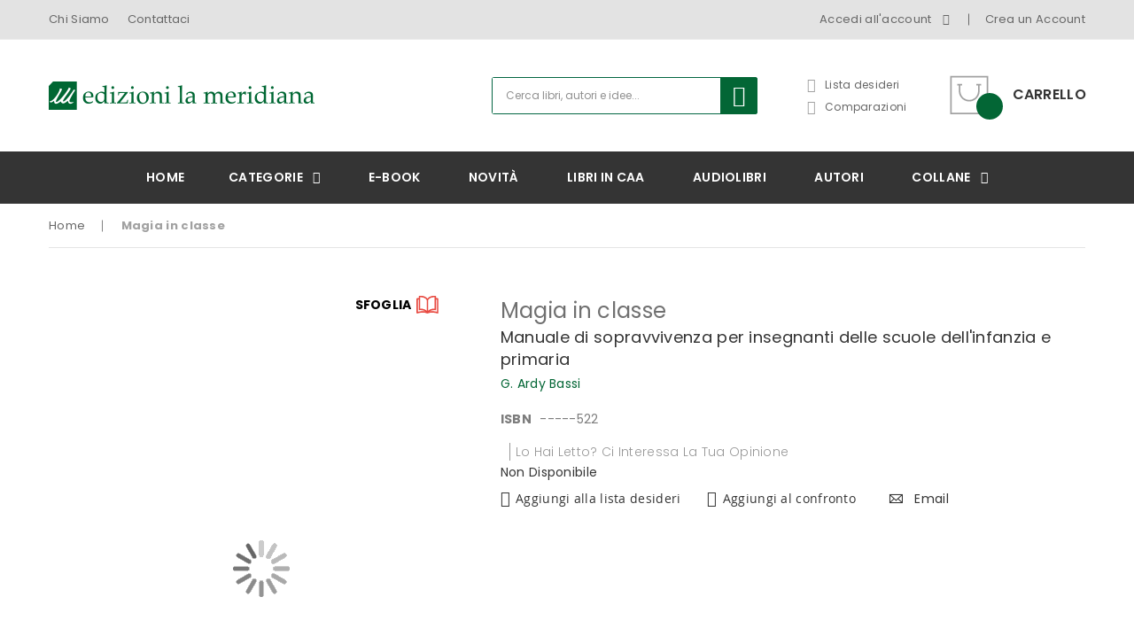

--- FILE ---
content_type: text/html; charset=UTF-8
request_url: https://www.lameridiana.it/magia-in-classe.html
body_size: 25474
content:
<!doctype html>
<html lang="it">
    <head prefix="og: http://ogp.me/ns# fb: http://ogp.me/ns/fb# product: http://ogp.me/ns/product#">
        <script>
    var BASE_URL = 'https://www.lameridiana.it/';
    var require = {
        "baseUrl": "https://www.lameridiana.it/pub/static/version1761747334/frontend/pander/pander5/it_IT"
    };
</script>
        <meta charset="utf-8"/>
<meta name="description" content="“Lo voglio io, dammelo, dammelo!”, “scemo, scemo”, “maestra Paola, Luca mi ha dato un morso”. “Maestra mi scappa la pipì.”  È probabile che in un momento di aula simile l’idea non sfiori la loro mente, ma il mestiere di insegnante è uno dei più ricchi, so"/>
<meta name="keywords" content="comunicazione efficace, scuola,"/>
<meta name="robots" content="INDEX,FOLLOW"/>
<meta name="viewport" content="width=device-width, initial-scale=1, maximum-scale=1.0, user-scalable=no"/>
<meta name="format-detection" content="telephone=no"/>
<title>Magia in classe</title>
<link  rel="stylesheet" type="text/css"  media="all" href="https://www.lameridiana.it/pub/static/version1761747334/_cache/merged/bddf3aceb3d752d56131bcf455579896.min.css" />
<link  rel="stylesheet" type="text/css"  media="screen and (min-width: 768px)" href="https://www.lameridiana.it/pub/static/version1761747334/frontend/pander/pander5/it_IT/css/styles-l.min.css" />
<link  rel="stylesheet" type="text/css"  media="print" href="https://www.lameridiana.it/pub/static/version1761747334/frontend/pander/pander5/it_IT/css/print.min.css" />
<link  rel="stylesheet" type="text/css"  media="all" href="https://www.lameridiana.it/pub/static/version1761747334/frontend/pander/pander5/it_IT/css/owl.carousel.min.css" />
<script  type="text/javascript"  src="https://www.lameridiana.it/pub/static/version1761747334/_cache/merged/8632c90267ce58bda1707dd643cf4bc8.min.js"></script>
<link  rel="stylesheet" type="text/css" href="https://fonts.googleapis.com/css?family=Poppins:300,400,500,600,700" />
<link  rel="icon" type="image/x-icon" href="https://www.lameridiana.it/pub/media/favicon/websites/1/favico.png" />
<link  rel="shortcut icon" type="image/x-icon" href="https://www.lameridiana.it/pub/media/favicon/websites/1/favico.png" />
<!-- Global site tag (gtag.js) - Google Analytics -->
<script async src="https://www.googletagmanager.com/gtag/js?id=UA-12299887-1"></script>
<script>
  window.dataLayer = window.dataLayer || [];
  function gtag(){dataLayer.push(arguments);}
  gtag('js', new Date());

  gtag('config', 'UA-12299887-1');
</script>        <!-- BEGIN GOOGLE ANALYTICS CODE -->
<script type="text/x-magento-init">
{
    "*": {
        "Magento_GoogleAnalytics/js/google-analytics": {
            "isCookieRestrictionModeEnabled": 0,
            "currentWebsite": 1,
            "cookieName": "user_allowed_save_cookie",
            "ordersTrackingData": [],
            "pageTrackingData": {"optPageUrl":"","isAnonymizedIpActive":"0","accountId":"UA-12299887-1"}        }
    }
}
</script>
<!-- END GOOGLE ANALYTICS CODE -->
<script type="text/javascript" src="https://chimpstatic.com/mcjs-connected/js/users/6e318395b22e5ee134cd9ab06/0b30975fa99cbe643f388d319.js" async></script>

<meta property="og:type" content="product" />
<meta property="og:title" content="Magia&#x20;in&#x20;classe" />
<meta property="og:image" content="https://www.lameridiana.it/pub/media/catalog/product/cache/065c801e0a4fc56ebfba37db1d8c656d/m/a/magiainclasse_sito.jpg" />
<meta property="og:description" content="" />
<meta property="og:url" content="https://www.lameridiana.it/magia-in-classe.html" />
    </head>
    <body data-container="body" data-mage-init='{"loaderAjax": {}, "loader": { "icon": "https://www.lameridiana.it/pub/static/version1761747334/frontend/pander/pander5/it_IT/images/loader-2.gif"}}' itemtype="http://schema.org/Product" itemscope="itemscope" class="page-product-configurable catalog-product-view product-magia-in-classe page-layout-1column">
        
<script>
    try {
        if (!window.localStorage || !window.sessionStorage) {
            throw new Error();
        }

        localStorage.setItem('storage_test', 1);
        localStorage.removeItem('storage_test');
    } catch(e) {
        (function () {
            var Storage = function (type) {
                var data;

                function createCookie(name, value, days) {
                    var date, expires;

                    if (days) {
                        date = new Date();
                        date.setTime(date.getTime()+(days * 24 * 60 * 60 * 1000));
                        expires = '; expires=' + date.toGMTString();
                    } else {
                        expires = '';
                    }
                    document.cookie = name + '=' + value+expires+'; path=/';
                }

                function readCookie(name) {
                    var nameEQ = name + '=',
                        ca = document.cookie.split(';'),
                        i = 0,
                        c;

                    for (i=0; i < ca.length; i++) {
                        c = ca[i];

                        while (c.charAt(0) === ' ') {
                            c = c.substring(1,c.length);
                        }

                        if (c.indexOf(nameEQ) === 0) {
                            return c.substring(nameEQ.length, c.length);
                        }
                    }

                    return null;
                }

                function setData(data) {
                    data = encodeURIComponent(JSON.stringify(data));
                    createCookie(type === 'session' ? getSessionName() : 'localStorage', data, 365);
                }

                function clearData() {
                    createCookie(type === 'session' ? getSessionName() : 'localStorage', '', 365);
                }

                function getData() {
                    var data = type === 'session' ? readCookie(getSessionName()) : readCookie('localStorage');

                    return data ? JSON.parse(decodeURIComponent(data)) : {};
                }

                function getSessionName() {
                    if (!window.name) {
                        window.name = new Date().getTime();
                    }

                    return 'sessionStorage' + window.name;
                }

                data = getData();

                return {
                    length: 0,
                    clear: function () {
                        data = {};
                        this.length = 0;
                        clearData();
                    },

                    getItem: function (key) {
                        return data[key] === undefined ? null : data[key];
                    },

                    key: function (i) {
                        var ctr = 0,
                            k;

                        for (k in data) {
                            if (ctr.toString() === i.toString()) {
                                return k;
                            } else {
                                ctr++
                            }
                        }

                        return null;
                    },

                    removeItem: function (key) {
                        delete data[key];
                        this.length--;
                        setData(data);
                    },

                    setItem: function (key, value) {
                        data[key] = value.toString();
                        this.length++;
                        setData(data);
                    }
                };
            };

            window.localStorage.__proto__ = window.localStorage = new Storage('local');
            window.sessionStorage.__proto__ = window.sessionStorage = new Storage('session');
        })();
    }
</script>
    <script>
        require.config({
            deps: [
                'jquery',
                'mage/translate',
                'jquery/jquery-storageapi'
            ],
            callback: function ($) {
                'use strict';

                var dependencies = [],
                    versionObj;

                $.initNamespaceStorage('mage-translation-storage');
                $.initNamespaceStorage('mage-translation-file-version');
                versionObj = $.localStorage.get('mage-translation-file-version');

                
                if (versionObj.version !== '42d434802a1f769e5fefb13d90f1c7e9dc9b6db3') {
                    dependencies.push(
                        'text!js-translation.json'
                    );

                }

                require.config({
                    deps: dependencies,
                    callback: function (string) {
                        if (typeof string === 'string') {
                            $.mage.translate.add(JSON.parse(string));
                            $.localStorage.set('mage-translation-storage', string);
                            $.localStorage.set(
                                'mage-translation-file-version',
                                {
                                    version: '42d434802a1f769e5fefb13d90f1c7e9dc9b6db3'
                                }
                            );
                        } else {
                            $.mage.translate.add($.localStorage.get('mage-translation-storage'));
                        }
                    }
                });
            }
        });
    </script>

<script type="text/x-magento-init">
    {
        "*": {
            "mage/cookies": {
                "expires": null,
                "path": "/",
                "domain": ".www.lameridiana.it",
                "secure": false,
                "lifetime": "3600"
            }
        }
    }
</script>
    <noscript>
        <div class="message global noscript">
            <div class="content">
                <p>
                    <strong>I JavaScript sembrano essere disabilitati nel tuo browser.</strong>
                    <span>Per una migliore esperienza sul nostro sito, assicurati di attivare i javascript nel tuo browser.</span>
                </p>
            </div>
        </div>
    </noscript>
<div style="display: none;" id="paypal-express-in-context-checkout-main"></div>
<script type="text/x-magento-init">
    {"*":{"Magento_Paypal\/js\/in-context\/express-checkout":{"id":"paypal-express-in-context-checkout-main","path":"https:\/\/www.lameridiana.it\/paypal\/express\/gettoken\/","merchantId":"ZD7UQE7QU9K2E","button":true,"clientConfig":{"locale":"it_IT","environment":"production","button":["paypal-express-in-context-checkout-main"]}}}}</script>
    <div data-role="gdpr-cookie-container" data-bind="scope: 'gdpr-cookie-container'">
        <!-- ko template: getTemplate() --><!-- /ko -->
    </div>
    <script type="text/x-magento-init">
    {
        "[data-role=gdpr-cookie-container]": {
            "Magento_Ui/js/core/app": {
                "components": {
                    "gdpr-cookie-container": {
                        "component": "Amasty_Gdpr/js/model/cookies",
                        "noticeType": 1,
                        "policyText": "Questo sito utilizza cookie tecnici e di profilazione, anche di terze parti. Se chiudi questo banner o prosegui con la navigazione cliccando un elemento della pagina ne accetti l'utilizzo. <a href=\"https:\/\/www.lameridiana.it\/cookie-policy\" target=\"_blank\" style=\"text-decoration:underline;\">Leggi la cookies policy completa<\/a>.",
                        "allowLink": "https://www.lameridiana.it/gdpr/cookie/allow/",
                        "disallowLink": "https://www.lameridiana.it/gdpr/cookie/disallow/"
                    }
                }
            }
        }
    }
    </script>

    <script type="text/x-magento-init">
    {"*": {
              "Amasty_Gdpr/js/cookieinteraction": {
                    "websiteInteraction": "0"
              }
          }
    }
    </script>
    <style>
        .message.global.cookie.am-cookie {
                        z-index: 10;
            background-color: #036642;
        }

        .content p {
            color: #ffffff;
        }

        .message.global.cookie a, .message.global.cookie a:hover {
            color: #ffffff;
        }

        .actions button.action.primary.cookiebar {
            background-color: ;
            border-color: ;
            color: #ffffff;
        }

        .actions button.action.primary.cookiebar:hover {
            opacity: 0.9;
        }
    </style>

<div class="page-wrapper"><header class="page-header"><div id="lucian_header123" class="header-container">
	<div class="top-link hidden-sm hidden-xs">
		<div class="container">
			<div class="container-inner">
				
				<div class="box-setting ">
																				
					<div class="box-links">
					<ul class="header links">
						<li>
							<a href="/chi-siamo">Chi Siamo</a>
						</li>
						<li style="padding-left:20px;"><a href="/contact/">Contattaci</a></li>
					</ul>
					</div>
				
					
				</div>
				<div class="box-links ">
					<ul class="header links">    <li class="customer welcome customer-welcome">
        <span class="customer name toogle_click">
            <span></span>
            <span class="account">
                Accedi all'account                <i class="fa fa-angle-down">&nbsp;</i>
            </span>
        </span>
		<script type="text/x-magento-init">
        {
            "*": {
                "Magento_Ui/js/core/app": {
                    "components": {
                        "customer": {
                            "component": "Magento_Customer/js/view/customer"
                        }
                    }
                }
            }
        }
        </script>
                <div class="customer menu customer-menu toogle_content">
            <ul class="header links"><li><a href="https://www.lameridiana.it/customer/account/" >Il tuo account</a></li><li class="link wishlist" data-bind="scope: 'wishlist'">
    <a href="https://www.lameridiana.it/wishlist/">La tua lista desideri        <!-- ko if: wishlist().counter -->
        <span data-bind="text: wishlist().counter" class="counter qty"></span>
        <!-- /ko -->
    </a>
</li>
<script type="text/x-magento-init">
    {
        "*": {
            "Magento_Ui/js/core/app": {
                "components": {
                    "wishlist": {
                        "component": "Magento_Wishlist/js/view/wishlist"
                    }
                }
            }
        }
    }

</script>
<li class="authorization-link" data-label="o">
    <a href="https://www.lameridiana.it/customer/account/login/referer/aHR0cHM6Ly93d3cubGFtZXJpZGlhbmEuaXQvbWFnaWEtaW4tY2xhc3NlLmh0bWw%2C/">
        Accedi    </a>
</li>
<li class="item link compare" data-bind="scope: 'compareProducts'" data-role="compare-products-link">
    <a class="action compare no-display" title="Confronta Libri"
       data-bind="attr: {'href': compareProducts().listUrl}, css: {'no-display': !compareProducts().count}"
    >
        Confronta Libri        <span class="counter qty" data-bind="text: compareProducts().countCaption"></span>
    </a>
</li>
<script type="text/x-magento-init">
{"[data-role=compare-products-link]": {"Magento_Ui/js/core/app": {"components":{"compareProducts":{"component":"Magento_Catalog\/js\/view\/compare-products"}}}}}
</script>
<li><a href="https://www.lameridiana.it/appuntamenti/" >Appuntamenti</a></li></ul>        </div>
            </li>

<li><a href="https://www.lameridiana.it/customer/account/create/" >Crea un Account</a></li></ul>				</div>
				
			</div>
		</div>
	</div>
	<div class="header-inner">
		<div class="container">
			<div class="container-inner">
				
				<div class="box-responsive">
					<div class="open-menu hidden-lg hidden-md" title="Open Menu"><span>menu</span></div>
					<div class="box-menu-content">
						<div class="container-fluid">
							<div class="container-inner">
								<div class="row">
									<div class="col-logo col-md-2 col-sm-12 col-xs-12">
										<div class="logo-home">
											<span data-action="toggle-nav" class="action nav-toggle"><span>Toggle Nav</span></span>
    <a class="logo" href="https://www.lameridiana.it/" title="">
        <img src="https://www.lameridiana.it/pub/media/logo/websites/1/logoMeridiana_6.png"
             title=""
             alt=""
             width="189"             height="64"        />
    </a>
										</div>
									</div>
									<div class="col-content col-md-10 col-sm-12 col-xs-12">
                                        <div class="hidden-lg hidden-md"><p style="margin-bottom: 30px; color: #fff;"><a style="color: #fff!important;" href="/chi-siamo">Chi Siamo</a> | <a style="color: #fff!important;" href="/contact/">Contattaci</a></p></div>
										<ul class = "tabs-mobile hidden-lg hidden-md">
											<li class="item item-menu">Menu</li>
											<li class="item item-account">Account</li>
											<li class="item item-setting">Setting</li>
										</ul>
										
										<div class="tabs-content-mobile tabs-menu hidden-lg hidden-md">
											


<!--    <div class="hidden-lg hidden-md">--><!--</div>-->
		<nav class="ma-nav-mobile-container hidden-lg hidden-md" >
			<ul id="ma-mobilemenu" class="mobilemenu">
				<li class="level1"><a href= "https://www.lameridiana.it/categorie.html"><span class="name">Categorie</span></a><ul class="level2"><li><a href= "https://www.lameridiana.it/categorie/prova-2.html"><span class="name">don Tonino Bello</span></a><ul class="level3"></ul></li><li><a href= "https://www.lameridiana.it/categorie/scuola-ed-educazione.html"><span class="name">Scuola ed educazione</span></a><ul class="level3"><li><a href= "https://www.lameridiana.it/categorie/scuola-ed-educazione/didattica-ludica.html"><span class="name">Didattica ludica</span></a></li><li><a href= "https://www.lameridiana.it/categorie/scuola-ed-educazione/educazione-emotiva.html"><span class="name">educazione emotiva</span></a></li><li><a href= "https://www.lameridiana.it/categorie/scuola-ed-educazione/educazione-e-mediazione-dei-conflitti.html"><span class="name">Educazione e mediazione dei conflitti</span></a></li><li><a href= "https://www.lameridiana.it/categorie/scuola-ed-educazione/life-skills.html"><span class="name">Life skills e competenze non cognitive</span></a></li></ul></li><li><a href= "https://www.lameridiana.it/categorie/pace-nonviolenza-legalita.html"><span class="name">pace/legalità</span></a><ul class="level3"><li><a href= "https://www.lameridiana.it/categorie/pace-nonviolenza-legalita/educazione-alla-legalita.html"><span class="name">Educazione alla legalità</span></a></li></ul></li><li><a href= "https://www.lameridiana.it/categorie/psicologia-e-lavoro-sociale.html"><span class="name">Psicologia/Lavoro sociale</span></a><ul class="level3"></ul></li><li><a href= "https://www.lameridiana.it/categorie/storie.html"><span class="name">Storie</span></a><ul class="level3"><li><a href= "https://www.lameridiana.it/categorie/storie/graphic-novel.html"><span class="name">Graphic novel </span></a></li></ul></li><li><a href= "https://www.lameridiana.it/categorie/spiritualita.html"><span class="name">Spiritualità critica</span></a><ul class="level3"><li><a href= "https://www.lameridiana.it/categorie/spiritualita/libri-su-papa-francesco.html"><span class="name">Libri su Papa Francesco</span></a></li></ul></li><li><a href= "https://www.lameridiana.it/categorie/genitorialita.html"><span class="name">Genitorialità</span></a><ul class="level3"><li><a href= "https://www.lameridiana.it/categorie/genitorialita/competenze-genitoriali.html"><span class="name">Competenze genitoriali</span></a></li></ul></li><li><a href= "https://www.lameridiana.it/categorie/libri-lgbt.html"><span class="name">Libri sulle tematiche di genere, identità, sessualità</span></a><ul class="level3"></ul></li><li><a href= "https://www.lameridiana.it/categorie/libri-della-memoria.html"><span class="name">Libri della Memoria</span></a><ul class="level3"></ul></li><li><a href= "https://www.lameridiana.it/categorie/libri-per-una-cultura-accessibile.html"><span class="name">Per una cultura accessibile</span></a><ul class="level3"><li><a href= "https://www.lameridiana.it/categorie/libri-per-una-cultura-accessibile/libri-accessibili.html"><span class="name">Libri accessibili in CAA e in simboli</span></a></li><li><a href= "https://www.lameridiana.it/categorie/libri-per-una-cultura-accessibile/libri-sull-accessibilita.html"><span class="name">Libri sull'accessibilità</span></a></li><li><a href= "https://www.lameridiana.it/categorie/libri-per-una-cultura-accessibile/libri-ad-alta-leggibilita.html"><span class="name">Libri ad alta leggibilità</span></a></li><li><a href= "https://www.lameridiana.it/categorie/libri-per-una-cultura-accessibile/silent-book.html"><span class="name">Silent book</span></a></li><li><a href= "https://www.lameridiana.it/categorie/libri-per-una-cultura-accessibile/libri-tattili.html"><span class="name">Libri tattili</span></a></li></ul></li><li><a href= "https://www.lameridiana.it/categorie/libri-per-la-pace.html"><span class="name">Libri per la pace</span></a><ul class="level3"></ul></li><li><a href= "https://www.lameridiana.it/categorie/libri-sull-accoglienza.html"><span class="name">Libri sull'accoglienza</span></a><ul class="level3"></ul></li><li><a href= "https://www.lameridiana.it/categorie/percorsi-educativi-bambini.html"><span class="name">Percorsi educativi bambini</span></a><ul class="level3"></ul></li><li><a href= "https://www.lameridiana.it/categorie/death-education.html"><span class="name">Death education</span></a><ul class="level3"></ul></li><li><a href= "https://www.lameridiana.it/categorie/promozioni.html"><span class="name">Promozioni</span></a><ul class="level3"><li><a href= "https://www.lameridiana.it/categorie/promozioni/genitori-si-cresce-12-titoli-per-genitori-in-offerta.html"><span class="name">Genitori si cresce - 12 titoli per genitori in offerta</span></a></li><li><a href= "https://www.lameridiana.it/categorie/promozioni/remainders-libri-d-occasione.html"><span class="name">Remainders • Libri d'occasione</span></a></li><li><a href= "https://www.lameridiana.it/categorie/promozioni/box-a-sorpresa.html"><span class="name">Box a sorpresa</span></a></li></ul></li></ul></li><li class="level1"><a href= "https://www.lameridiana.it/e-book.html"><span class="name">e-book</span></a><ul class="level2"></ul></li><li class="level1"><a href= "https://www.lameridiana.it/novita.html"><span class="name">Novità</span></a><ul class="level2"></ul></li><li class="level1"><a href= "https://www.lameridiana.it/inbook.html"><span class="name">Libri in CAA</span></a><ul class="level2"></ul></li><li class="level1"><a href= "https://www.lameridiana.it/audiolibri.html"><span class="name">Audiolibri</span></a><ul class="level2"></ul></li><li><a href="https://www.lameridiana.it/autori"><span class="name0">Autori</span></a></li><li class="level1"><a href= "https://www.lameridiana.it/collane.html"><span class="name">Collane</span></a><ul class="level2"><li><a href= "https://www.lameridiana.it/collane/partenze.html"><span class="name">partenze</span></a><ul class="level3"><li><a href= "https://www.lameridiana.it/collane/partenze/partenze-per-educare-alla-pace.html"><span class="name">partenze... per educare alla pace</span></a></li><li><a href= "https://www.lameridiana.it/collane/partenze/partenze-pangea.html"><span class="name">partenze... Pangea</span></a></li><li><a href= "https://www.lameridiana.it/collane/partenze/partenze-per-bambini.html"><span class="name">partenze... per bambini</span></a></li><li><a href= "https://www.lameridiana.it/collane/partenze/partenze-per-l-adolescenza.html"><span class="name">partenze... per l'adolescenza</span></a></li></ul></li><li><a href= "https://www.lameridiana.it/collane/p-come-gioco.html"><span class="name">p come gioco</span></a><ul class="level3"><li><a href= "https://www.lameridiana.it/collane/p-come-gioco/p-come-gioco.html"><span class="name">p come gioco</span></a></li><li><a href= "https://www.lameridiana.it/collane/p-come-gioco/p-come-gioco-pilastri.html"><span class="name">p come gioco... pilastri</span></a></li><li><a href= "https://www.lameridiana.it/collane/p-come-gioco/p-come-gioco-strumenti.html"><span class="name">p come gioco... strumenti</span></a></li></ul></li><li><a href= "https://www.lameridiana.it/collane/pace-insieme.html"><span class="name">pace insieme</span></a><ul class="level3"><li><a href= "https://www.lameridiana.it/collane/pace-insieme/paceinsieme-alle-radici-dell-erba.html"><span class="name">paceinsieme... alle radici dell'erba</span></a></li><li><a href= "https://www.lameridiana.it/collane/pace-insieme/paceinsieme-visioni-dell-invisibile.html"><span class="name">paceinsieme... visioni dell'invisibile</span></a></li></ul></li><li><a href= "https://www.lameridiana.it/collane/paginealtre.html"><span class="name">paginealtre</span></a><ul class="level3"><li><a href= "https://www.lameridiana.it/collane/paginealtre/paginealtre-i-libri-di-don-tonino-bello.html"><span class="name">paginealtre... i libri di don Tonino Bello</span></a></li><li><a href= "https://www.lameridiana.it/collane/paginealtre/paginealtre-lungo-i-sentieri-della-differenza.html"><span class="name">paginealtre... lungo i sentieri della differenza</span></a></li></ul></li><li><a href= "https://www.lameridiana.it/collane/paradossi-del-presente.html"><span class="name">paradossi... del presente</span></a><ul class="level3"></ul></li><li><a href= "https://www.lameridiana.it/collane/parimenti-proprio-perche-cresco.html"><span class="name">parimenti. proprio perché cresco</span></a><ul class="level3"></ul></li><li><a href= "https://www.lameridiana.it/collane/passaggi.html"><span class="name">passaggi</span></a><ul class="level3"><li><a href= "https://www.lameridiana.it/collane/passaggi/passaggi-al-meridiano.html"><span class="name">passaggi... al meridiano</span></a></li><li><a href= "https://www.lameridiana.it/collane/passaggi/passaggi-di-donne.html"><span class="name">passaggi di donne</span></a></li></ul></li><li><a href= "https://www.lameridiana.it/collane/percorsi-di-teologia-della-pace.html"><span class="name">percorsi... di teologia della pace</span></a><ul class="level3"></ul></li><li><a href= "https://www.lameridiana.it/collane/persone.html"><span class="name">persone</span></a><ul class="level3"></ul></li><li><a href= "https://www.lameridiana.it/collane/persport.html"><span class="name">persport</span></a><ul class="level3"><li><a href= "https://www.lameridiana.it/collane/persport/persport.html"><span class="name">persport</span></a></li><li><a href= "https://www.lameridiana.it/collane/persport/persport-quaderni-di-formazione-sportiva.html"><span class="name">persport: quaderni di formazione sportiva</span></a></li></ul></li><li><a href= "https://www.lameridiana.it/collane/persuasioni.html"><span class="name">persuasioni</span></a><ul class="level3"></ul></li><li><a href= "https://www.lameridiana.it/collane/piedipagina.html"><span class="name">pièdipagina</span></a><ul class="level3"></ul></li><li><a href= "https://www.lameridiana.it/collane/piste.html"><span class="name">piste</span></a><ul class="level3"></ul></li><li><a href= "https://www.lameridiana.it/collane/premesse-per-il-cambiamento-sociale1.html"><span class="name">premesse</span></a><ul class="level3"><li><a href= "https://www.lameridiana.it/collane/premesse-per-il-cambiamento-sociale/premesse-per-il-cambiamento-sociale.html"><span class="name">premesse... per il cambiamento sociale</span></a></li><li><a href= "https://www.lameridiana.it/collane/premesse-per-il-cambiamento-sociale/quaderni-di-premesse-per-il-cambiamento-sociale.html"><span class="name">quaderni di premesse... per il cambiamento sociale</span></a></li></ul></li><li><a href= "https://www.lameridiana.it/collane/prove-storie-dall-adolescenza.html"><span class="name">prove... storie dall'adolescenza</span></a><ul class="level3"></ul></li><li><a href= "https://www.lameridiana.it/collane/pubblica-etica.html"><span class="name">pubblica etica</span></a><ul class="level3"></ul></li><li><a href= "https://www.lameridiana.it/collane/pugliaatscuola.html"><span class="name">puglia@scuola</span></a><ul class="level3"></ul></li><li><a href= "https://www.lameridiana.it/collane/mediares-da-10-anni-la-rivista-di-chi-fa-mediazione.html"><span class="name">Mediares. Da 10 anni la rivista di chi fa mediazione</span></a><ul class="level3"></ul></li><li><a href= "https://www.lameridiana.it/collane/collana-dell-ordine-degli-assistenti-sociali-di-puglia.html"><span class="name">Collana dell'Ordine degli Assistenti Sociali di Puglia </span></a><ul class="level3"></ul></li><li><a href= "https://www.lameridiana.it/collane/i-libri-di-accaparlante.html"><span class="name">I libri di accaParlante</span></a><ul class="level3"></ul></li><li><a href= "https://www.lameridiana.it/collane/percorsi-psicosocioanalitici.html"><span class="name">Percorsi PsicoSocioAnalitici</span></a><ul class="level3"></ul></li><li><a href= "https://www.lameridiana.it/collane/permano.html"><span class="name">perMano</span></a><ul class="level3"></ul></li><li><a href= "https://www.lameridiana.it/collane/passioni.html"><span class="name">passioni</span></a><ul class="level3"></ul></li></ul></li>			</ul>

		</nav>

											
										</div>
										<div class="tabs-content-mobile tabs-account hidden-lg hidden-md" style="display:none;">
											<ul class="header links">    <li class="customer welcome customer-welcome">
        <span class="customer name toogle_click">
            <span></span>
            <span class="account">
                Accedi all'account                <i class="fa fa-angle-down">&nbsp;</i>
            </span>
        </span>
		<script type="text/x-magento-init">
        {
            "*": {
                "Magento_Ui/js/core/app": {
                    "components": {
                        "customer": {
                            "component": "Magento_Customer/js/view/customer"
                        }
                    }
                }
            }
        }
        </script>
                <div class="customer menu customer-menu toogle_content">
            <ul class="header links"><li><a href="https://www.lameridiana.it/customer/account/" >Il tuo account</a></li><li class="link wishlist" data-bind="scope: 'wishlist'">
    <a href="https://www.lameridiana.it/wishlist/">La tua lista desideri        <!-- ko if: wishlist().counter -->
        <span data-bind="text: wishlist().counter" class="counter qty"></span>
        <!-- /ko -->
    </a>
</li>
<script type="text/x-magento-init">
    {
        "*": {
            "Magento_Ui/js/core/app": {
                "components": {
                    "wishlist": {
                        "component": "Magento_Wishlist/js/view/wishlist"
                    }
                }
            }
        }
    }

</script>
<li class="authorization-link" data-label="o">
    <a href="https://www.lameridiana.it/customer/account/login/referer/aHR0cHM6Ly93d3cubGFtZXJpZGlhbmEuaXQvbWFnaWEtaW4tY2xhc3NlLmh0bWw%2C/">
        Accedi    </a>
</li>
<li class="item link compare" data-bind="scope: 'compareProducts'" data-role="compare-products-link">
    <a class="action compare no-display" title="Confronta Libri"
       data-bind="attr: {'href': compareProducts().listUrl}, css: {'no-display': !compareProducts().count}"
    >
        Confronta Libri        <span class="counter qty" data-bind="text: compareProducts().countCaption"></span>
    </a>
</li>
<script type="text/x-magento-init">
{"[data-role=compare-products-link]": {"Magento_Ui/js/core/app": {"components":{"compareProducts":{"component":"Magento_Catalog\/js\/view\/compare-products"}}}}}
</script>
<li><a href="https://www.lameridiana.it/appuntamenti/" >Appuntamenti</a></li></ul>        </div>
            </li>

<li><a href="https://www.lameridiana.it/customer/account/create/" >Crea un Account</a></li></ul>										</div>
										<div class="tabs-content-mobile tabs-setting hidden-lg hidden-md" style="display:none;">
																						
																					</div>
										
									</div>
									<div class="close-menu"><span>chiudi</span></div>
								</div>
							</div>
						</div>
					</div>
					<div class="logo-home">
						<span data-action="toggle-nav" class="action nav-toggle"><span>Toggle Nav</span></span>
    <a class="logo" href="https://www.lameridiana.it/" title="">
        <img src="https://www.lameridiana.it/pub/media/logo/websites/1/logoMeridiana_6.png"
             title=""
             alt=""
             width="189"             height="64"        />
    </a>
					</div>
					
					<div class="search-cart">
						
<div data-block="minicart" class="minicart-wrapper">
    <a class="action showcart" href="https://www.lameridiana.it/checkout/cart/"
       data-bind="scope: 'minicart_content'">
        <span class="text">Carrello</span>
        <span class="counter qty empty"
              data-bind="css: { empty: !!getCartParam('summary_count') == false }, blockLoader: isLoading">
            <span class="counter-number"><!-- ko text: getCartParam('summary_count') --><!-- /ko --></span>
            <span class="counter-label">
            <!-- ko if: getCartParam('summary_count') -->
                <!-- ko text: getCartParam('summary_count') --><!-- /ko -->
                <!-- ko i18n: 'items' --><!-- /ko -->
            <!-- /ko -->
            </span>
        </span>
    </a>
            <div class="block block-minicart"
             data-role="dropdownDialog"
             data-mage-init='{"dropdownDialog":{
                "appendTo":"[data-block=minicart]",
                "triggerTarget":".showcart",
                "timeout": "2000",
                "closeOnMouseLeave": false,
                "closeOnEscape": true,
                "triggerClass":"active",
                "parentClass":"active",
                "buttons":[]}}'>
            <div id="minicart-content-wrapper" data-bind="scope: 'minicart_content'">
                <!-- ko template: getTemplate() --><!-- /ko -->
            </div>
                    </div>
        <script>
        window.checkout = {"shoppingCartUrl":"https:\/\/www.lameridiana.it\/checkout\/cart\/","checkoutUrl":"https:\/\/www.lameridiana.it\/checkout\/","updateItemQtyUrl":"https:\/\/www.lameridiana.it\/checkout\/sidebar\/updateItemQty\/","removeItemUrl":"https:\/\/www.lameridiana.it\/checkout\/sidebar\/removeItem\/","imageTemplate":"Magento_Catalog\/product\/image_with_borders","baseUrl":"https:\/\/www.lameridiana.it\/","minicartMaxItemsVisible":5,"websiteId":"1","maxItemsToDisplay":10,"customerLoginUrl":"https:\/\/www.lameridiana.it\/customer\/account\/login\/referer\/aHR0cHM6Ly93d3cubGFtZXJpZGlhbmEuaXQvbWFnaWEtaW4tY2xhc3NlLmh0bWw%2C\/","isRedirectRequired":false,"autocomplete":"off","captcha":{"user_login":{"isCaseSensitive":false,"imageHeight":50,"imageSrc":"","refreshUrl":"https:\/\/www.lameridiana.it\/captcha\/refresh\/","isRequired":false},"guest_checkout":{"isCaseSensitive":false,"imageHeight":50,"imageSrc":"","refreshUrl":"https:\/\/www.lameridiana.it\/captcha\/refresh\/","isRequired":false}}};
    </script>
    <script type="text/x-magento-init">
    {
        "[data-block='minicart']": {
            "Magento_Ui/js/core/app": {"components":{"minicart_content":{"children":{"subtotal.container":{"children":{"subtotal":{"children":{"subtotal.totals":{"config":{"display_cart_subtotal_incl_tax":1,"display_cart_subtotal_excl_tax":0,"template":"Magento_Tax\/checkout\/minicart\/subtotal\/totals"},"children":{"subtotal.totals.msrp":{"component":"Magento_Msrp\/js\/view\/checkout\/minicart\/subtotal\/totals","config":{"displayArea":"minicart-subtotal-hidden","template":"Magento_Msrp\/checkout\/minicart\/subtotal\/totals"}}},"component":"Magento_Tax\/js\/view\/checkout\/minicart\/subtotal\/totals"}},"component":"uiComponent","config":{"template":"Magento_Checkout\/minicart\/subtotal"}}},"component":"uiComponent","config":{"displayArea":"subtotalContainer"}},"item.renderer":{"component":"uiComponent","config":{"displayArea":"defaultRenderer","template":"Magento_Checkout\/minicart\/item\/default"},"children":{"item.image":{"component":"Magento_Catalog\/js\/view\/image","config":{"template":"Magento_Catalog\/product\/image","displayArea":"itemImage"}},"checkout.cart.item.price.sidebar":{"component":"uiComponent","config":{"template":"Magento_Checkout\/minicart\/item\/price","displayArea":"priceSidebar"}}}},"extra_info":{"component":"uiComponent","config":{"displayArea":"extraInfo"}},"promotion":{"component":"uiComponent","config":{"displayArea":"promotion"}}},"config":{"itemRenderer":{"default":"defaultRenderer","simple":"defaultRenderer","virtual":"defaultRenderer"},"template":"Magento_Checkout\/minicart\/content"},"component":"Magento_Checkout\/js\/view\/minicart"}},"types":[]}        },
        "*": {
            "Magento_Ui/js/block-loader": "https://www.lameridiana.it/pub/static/version1761747334/frontend/pander/pander5/it_IT/images/loader-1.gif"
        }
    }
    </script>
</div>


						<div class="links">
							<div class="miniwishlist"><a href="https://www.lameridiana.it/wishlist/">Lista desideri</a></div>
							<div class="minicompare"><a href="/catalog/product_compare/">Comparazioni</a></div>
						</div>
						
					</div>
				</div>
				<div class="top-search">
					<div class="block block-search " data-block="search">
    <div class="block block-title " rel="bar"><strong>Cerca</strong></div>
    <div class="block block-content " 
		>
		
        <form class="form minisearch"  action="https://www.lameridiana.it/catalogsearch/result/" method="get">
            <div class="field search">
                <label class="label"  data-role="minisearch-label">
                    <span>Cerca</span>
                </label>
                <div class="control">
                    <input 
                            data-mage-init='{"quickSearch":{
                                "formSelector":".form.minisearch",
                                "url":"https://www.lameridiana.it/search/ajax/suggest/",
                                "destinationSelector":"#search_autocomplete"}
                           }'
                           type="text"
                           name="q"
                           value=""
                           placeholder="Cerca libri, autori e idee..."
                           class="input-text"
                           maxlength="128"
                           role="combobox"
                           aria-haspopup="false"
                           aria-autocomplete="both"
						   aria-expanded="true"
                           autocomplete="off"/>
                    <div  class="search-autocomplete"></div>
                    <div class="nested">
    <a class="action advanced" href="https://www.lameridiana.it/catalogsearch/advanced/" data-action="advanced-search">
        Ricerca avanzata    </a>
</div>
					<div class="actions">
						<button type="submit" title="Cerca" class="action search">
							<span>Cerca</span>
						</button>
					</div>
                </div>
            </div>
            
        </form>
    </div>
</div>
				</div>
			</div>
		</div>
	</div>
	<div class="top-menu hidden-sm hidden-xs">
		<div class="container">
			<div class="container-inner">
				



			<nav class="nav-container visible-lg visible-md">
			
				<div class="container-inner">


						<div id="pt_custommenu" class="pt_custommenu">
							<div id="pt_menu_home" class="pt_menu">
<div class="parentMenu">
<a href="https://www.lameridiana.it/">
<span>Home</span>
</a>
</div>
</div><div id="pt_menu11" class="pt_menu nav-1">
<div class="parentMenu" style="">
<a href="https://www.lameridiana.it/categorie.html" class="pt_cate ">
<span>Categorie</span>


</a>
</div>
<div id="popup11"  class="popup" style="display: none; width: 1228px;">
<div class="block1" id="block111">
<div class="column first col1"><div class="itemMenu level1"><a class="itemMenuName level1" href="https://www.lameridiana.it/categorie/prova-2.html"><span class="new ">don Tonino Bello</span><span class="is_new"></span></a><a class="itemMenuName level1" href="https://www.lameridiana.it/categorie/scuola-ed-educazione.html"><span class="new ">Scuola ed educazione</span><span class="is_new"></span></a><div class="itemSubMenu level1"><div class="itemMenu level2"><a class="itemMenuName level2" href="https://www.lameridiana.it/categorie/scuola-ed-educazione/didattica-ludica.html"><span class="sale ">Didattica ludica</span><span class="is_sale"></span></a><a class="itemMenuName level2" href="https://www.lameridiana.it/categorie/scuola-ed-educazione/educazione-emotiva.html"><span>educazione emotiva</span></a><a class="itemMenuName level2" href="https://www.lameridiana.it/categorie/scuola-ed-educazione/educazione-e-mediazione-dei-conflitti.html"><span>Educazione e mediazione dei conflitti</span></a><a class="itemMenuName level2" href="https://www.lameridiana.it/categorie/scuola-ed-educazione/life-skills.html"><span>Life skills e competenze non cognitive</span></a></div></div><a class="itemMenuName level1" href="https://www.lameridiana.it/categorie/pace-nonviolenza-legalita.html"><span class="new ">pace/legalità</span><span class="is_new"></span></a><div class="itemSubMenu level1"><div class="itemMenu level2"><a class="itemMenuName level2" href="https://www.lameridiana.it/categorie/pace-nonviolenza-legalita/educazione-alla-legalita.html"><span>Educazione alla legalità</span></a></div></div><a class="itemMenuName level1" href="https://www.lameridiana.it/categorie/psicologia-e-lavoro-sociale.html"><span class="new ">Psicologia/Lavoro sociale</span><span class="is_new"></span></a></div></div><div class="column col2"><div class="itemMenu level1"><a class="itemMenuName level1" href="https://www.lameridiana.it/categorie/storie.html"><span class="new ">Storie</span><span class="is_new"></span></a><div class="itemSubMenu level1"><div class="itemMenu level2"><a class="itemMenuName level2" href="https://www.lameridiana.it/categorie/storie/graphic-novel.html"><span>Graphic novel </span></a></div></div><a class="itemMenuName level1" href="https://www.lameridiana.it/categorie/spiritualita.html"><span class="sale ">Spiritualità critica</span><span class="is_sale"></span></a><div class="itemSubMenu level1"><div class="itemMenu level2"><a class="itemMenuName level2" href="https://www.lameridiana.it/categorie/spiritualita/libri-su-papa-francesco.html"><span>Libri su Papa Francesco</span></a></div></div><a class="itemMenuName level1" href="https://www.lameridiana.it/categorie/genitorialita.html"><span class="sale ">Genitorialità</span><span class="is_sale"></span></a><div class="itemSubMenu level1"><div class="itemMenu level2"><a class="itemMenuName level2" href="https://www.lameridiana.it/categorie/genitorialita/competenze-genitoriali.html"><span class="sale ">Competenze genitoriali</span><span class="is_sale"></span></a></div></div><a class="itemMenuName level1" href="https://www.lameridiana.it/categorie/libri-lgbt.html"><span>Libri sulle tematiche di genere, identità, sessualità</span></a></div></div><div class="column col3"><div class="itemMenu level1"><a class="itemMenuName level1" href="https://www.lameridiana.it/categorie/libri-della-memoria.html"><span class="sale ">Libri della Memoria</span><span class="is_sale"></span></a><a class="itemMenuName level1" href="https://www.lameridiana.it/categorie/libri-per-una-cultura-accessibile.html"><span class="new ">Per una cultura accessibile</span><span class="is_new"></span></a><div class="itemSubMenu level1"><div class="itemMenu level2"><a class="itemMenuName level2" href="https://www.lameridiana.it/categorie/libri-per-una-cultura-accessibile/libri-accessibili.html"><span class="new ">Libri accessibili in CAA e in simboli</span><span class="is_new"></span></a><a class="itemMenuName level2" href="https://www.lameridiana.it/categorie/libri-per-una-cultura-accessibile/libri-sull-accessibilita.html"><span class="new ">Libri sull'accessibilità</span><span class="is_new"></span></a><a class="itemMenuName level2" href="https://www.lameridiana.it/categorie/libri-per-una-cultura-accessibile/libri-ad-alta-leggibilita.html"><span class="new ">Libri ad alta leggibilità</span><span class="is_new"></span></a><a class="itemMenuName level2" href="https://www.lameridiana.it/categorie/libri-per-una-cultura-accessibile/silent-book.html"><span class="new ">Silent book</span><span class="is_new"></span></a><a class="itemMenuName level2" href="https://www.lameridiana.it/categorie/libri-per-una-cultura-accessibile/libri-tattili.html"><span>Libri tattili</span></a></div></div><a class="itemMenuName level1" href="https://www.lameridiana.it/categorie/libri-per-la-pace.html"><span>Libri per la pace</span></a><a class="itemMenuName level1" href="https://www.lameridiana.it/categorie/libri-sull-accoglienza.html"><span class="sale ">Libri sull'accoglienza</span><span class="is_sale"></span></a></div></div><div class="column last col4"><div class="itemMenu level1"><a class="itemMenuName level1" href="https://www.lameridiana.it/categorie/percorsi-educativi-bambini.html"><span>Percorsi educativi bambini</span></a><a class="itemMenuName level1" href="https://www.lameridiana.it/categorie/death-education.html"><span class="new ">Death education</span><span class="is_new"></span></a><a class="itemMenuName level1" href="https://www.lameridiana.it/categorie/promozioni.html"><span>Promozioni</span></a><div class="itemSubMenu level1"><div class="itemMenu level2"><a class="itemMenuName level2" href="https://www.lameridiana.it/categorie/promozioni/genitori-si-cresce-12-titoli-per-genitori-in-offerta.html"><span>Genitori si cresce - 12 titoli per genitori in offerta</span></a><a class="itemMenuName level2" href="https://www.lameridiana.it/categorie/promozioni/remainders-libri-d-occasione.html"><span>Remainders • Libri d'occasione</span></a><a class="itemMenuName level2" href="https://www.lameridiana.it/categorie/promozioni/box-a-sorpresa.html"><span>Box a sorpresa</span></a></div></div></div></div>
<div class="clearBoth"></div>
</div>
</div>
</div>									
									
									
								<div id="pt_menu15" class="pt_menu nav-2 pt_menu_no_child">
<div class="parentMenu" style="">
<a href="https://www.lameridiana.it/e-book.html" class="pt_cate ">
<span>e-book</span>


</a>
</div>
</div>									
									
									
								<div id="pt_menu12" class="pt_menu nav-3 pt_menu_no_child">
<div class="parentMenu" style="">
<a href="https://www.lameridiana.it/novita.html" class="pt_cate new ">
<span>Novità</span>

<span class="is_new"></span>
</a>
</div>
</div>									
									
									
								<div id="pt_menu9" class="pt_menu nav-4 pt_menu_no_child">
<div class="parentMenu" style="">
<a href="https://www.lameridiana.it/inbook.html" class="pt_cate new ">
<span>Libri in CAA</span>

<span class="is_new"></span>
</a>
</div>
</div>									
									
									
								<div id="pt_menu141" class="pt_menu nav-5 pt_menu_no_child">
<div class="parentMenu" style="">
<a href="https://www.lameridiana.it/audiolibri.html" class="pt_cate new ">
<span>Audiolibri</span>

<span class="is_new"></span>
</a>
</div>
</div>									
									
									
								<div class="pt_menu nav-0 pt_menu_no_child" id="pt_cms">
					<div class="parentMenu"><a href="https://www.lameridiana.it/autori"><span>Autori</span></a></div>
				</div>									
									
									
								<div id="pt_menu65" class="pt_menu nav-7">
<div class="parentMenu" style="">
<a href="https://www.lameridiana.it/collane.html" class="pt_cate new ">
<span>Collane</span>

<span class="is_new"></span>
</a>
</div>
<div id="popup65"  class="popup" style="display: none; width: 1228px;">
<div class="block1" id="block165">
<div class="column first col1"><div class="itemMenu level1"><a class="itemMenuName level1" href="https://www.lameridiana.it/collane/partenze.html"><span class="sale ">partenze</span><span class="is_sale"></span></a><div class="itemSubMenu level1"><div class="itemMenu level2"><a class="itemMenuName level2" href="https://www.lameridiana.it/collane/partenze/partenze-per-educare-alla-pace.html"><span class="sale ">partenze... per educare alla pace</span><span class="is_sale"></span></a><a class="itemMenuName level2" href="https://www.lameridiana.it/collane/partenze/partenze-pangea.html"><span class="sale ">partenze... Pangea</span><span class="is_sale"></span></a><a class="itemMenuName level2" href="https://www.lameridiana.it/collane/partenze/partenze-per-bambini.html"><span>partenze... per bambini</span></a><a class="itemMenuName level2" href="https://www.lameridiana.it/collane/partenze/partenze-per-l-adolescenza.html"><span class="sale ">partenze... per l'adolescenza</span><span class="is_sale"></span></a></div></div><a class="itemMenuName level1" href="https://www.lameridiana.it/collane/p-come-gioco.html"><span class="sale ">p come gioco</span><span class="is_sale"></span></a><div class="itemSubMenu level1"><div class="itemMenu level2"><a class="itemMenuName level2" href="https://www.lameridiana.it/collane/p-come-gioco/p-come-gioco.html"><span class="sale ">p come gioco</span><span class="is_sale"></span></a><a class="itemMenuName level2" href="https://www.lameridiana.it/collane/p-come-gioco/p-come-gioco-pilastri.html"><span class="sale ">p come gioco... pilastri</span><span class="is_sale"></span></a><a class="itemMenuName level2" href="https://www.lameridiana.it/collane/p-come-gioco/p-come-gioco-strumenti.html"><span class="sale ">p come gioco... strumenti</span><span class="is_sale"></span></a></div></div><a class="itemMenuName level1" href="https://www.lameridiana.it/collane/pace-insieme.html"><span class="sale ">pace insieme</span><span class="is_sale"></span></a><div class="itemSubMenu level1"><div class="itemMenu level2"><a class="itemMenuName level2" href="https://www.lameridiana.it/collane/pace-insieme/paceinsieme-alle-radici-dell-erba.html"><span class="sale ">paceinsieme... alle radici dell'erba</span><span class="is_sale"></span></a><a class="itemMenuName level2" href="https://www.lameridiana.it/collane/pace-insieme/paceinsieme-visioni-dell-invisibile.html"><span class="sale ">paceinsieme... visioni dell'invisibile</span><span class="is_sale"></span></a></div></div><a class="itemMenuName level1" href="https://www.lameridiana.it/collane/paginealtre.html"><span class="sale ">paginealtre</span><span class="is_sale"></span></a><div class="itemSubMenu level1"><div class="itemMenu level2"><a class="itemMenuName level2" href="https://www.lameridiana.it/collane/paginealtre/paginealtre-i-libri-di-don-tonino-bello.html"><span class="sale ">paginealtre... i libri di don Tonino Bello</span><span class="is_sale"></span></a><a class="itemMenuName level2" href="https://www.lameridiana.it/collane/paginealtre/paginealtre-lungo-i-sentieri-della-differenza.html"><span class="sale ">paginealtre... lungo i sentieri della differenza</span><span class="is_sale"></span></a></div></div><a class="itemMenuName level1" href="https://www.lameridiana.it/collane/paradossi-del-presente.html"><span class="sale ">paradossi... del presente</span><span class="is_sale"></span></a><a class="itemMenuName level1" href="https://www.lameridiana.it/collane/parimenti-proprio-perche-cresco.html"><span class="sale ">parimenti. proprio perché cresco</span><span class="is_sale"></span></a></div></div><div class="column col2"><div class="itemMenu level1"><a class="itemMenuName level1" href="https://www.lameridiana.it/collane/passaggi.html"><span class="sale ">passaggi</span><span class="is_sale"></span></a><div class="itemSubMenu level1"><div class="itemMenu level2"><a class="itemMenuName level2" href="https://www.lameridiana.it/collane/passaggi/passaggi-al-meridiano.html"><span class="sale ">passaggi... al meridiano</span><span class="is_sale"></span></a><a class="itemMenuName level2" href="https://www.lameridiana.it/collane/passaggi/passaggi-di-donne.html"><span class="sale ">passaggi di donne</span><span class="is_sale"></span></a></div></div><a class="itemMenuName level1" href="https://www.lameridiana.it/collane/percorsi-di-teologia-della-pace.html"><span class="sale ">percorsi... di teologia della pace</span><span class="is_sale"></span></a><a class="itemMenuName level1" href="https://www.lameridiana.it/collane/persone.html"><span class="sale ">persone</span><span class="is_sale"></span></a><a class="itemMenuName level1" href="https://www.lameridiana.it/collane/persport.html"><span class="sale ">persport</span><span class="is_sale"></span></a><div class="itemSubMenu level1"><div class="itemMenu level2"><a class="itemMenuName level2" href="https://www.lameridiana.it/collane/persport/persport.html"><span class="sale ">persport</span><span class="is_sale"></span></a><a class="itemMenuName level2" href="https://www.lameridiana.it/collane/persport/persport-quaderni-di-formazione-sportiva.html"><span class="sale ">persport: quaderni di formazione sportiva</span><span class="is_sale"></span></a></div></div><a class="itemMenuName level1" href="https://www.lameridiana.it/collane/persuasioni.html"><span class="sale ">persuasioni</span><span class="is_sale"></span></a><a class="itemMenuName level1" href="https://www.lameridiana.it/collane/piedipagina.html"><span class="sale ">pièdipagina</span><span class="is_sale"></span></a></div></div><div class="column col3"><div class="itemMenu level1"><a class="itemMenuName level1" href="https://www.lameridiana.it/collane/piste.html"><span class="sale ">piste</span><span class="is_sale"></span></a><a class="itemMenuName level1" href="https://www.lameridiana.it/collane/premesse-per-il-cambiamento-sociale1.html"><span class="sale ">premesse</span><span class="is_sale"></span></a><div class="itemSubMenu level1"><div class="itemMenu level2"><a class="itemMenuName level2" href="https://www.lameridiana.it/collane/premesse-per-il-cambiamento-sociale/premesse-per-il-cambiamento-sociale.html"><span class="sale ">premesse... per il cambiamento sociale</span><span class="is_sale"></span></a><a class="itemMenuName level2" href="https://www.lameridiana.it/collane/premesse-per-il-cambiamento-sociale/quaderni-di-premesse-per-il-cambiamento-sociale.html"><span class="sale ">quaderni di premesse... per il cambiamento sociale</span><span class="is_sale"></span></a></div></div><a class="itemMenuName level1" href="https://www.lameridiana.it/collane/prove-storie-dall-adolescenza.html"><span class="sale ">prove... storie dall'adolescenza</span><span class="is_sale"></span></a><a class="itemMenuName level1" href="https://www.lameridiana.it/collane/pubblica-etica.html"><span class="sale ">pubblica etica</span><span class="is_sale"></span></a><a class="itemMenuName level1" href="https://www.lameridiana.it/collane/pugliaatscuola.html"><span class="sale ">puglia@scuola</span><span class="is_sale"></span></a><a class="itemMenuName level1" href="https://www.lameridiana.it/collane/mediares-da-10-anni-la-rivista-di-chi-fa-mediazione.html"><span class="sale ">Mediares. Da 10 anni la rivista di chi fa mediazione</span><span class="is_sale"></span></a></div></div><div class="column last col4"><div class="itemMenu level1"><a class="itemMenuName level1" href="https://www.lameridiana.it/collane/collana-dell-ordine-degli-assistenti-sociali-di-puglia.html"><span class="sale ">Collana dell'Ordine degli Assistenti Sociali di Puglia </span><span class="is_sale"></span></a><a class="itemMenuName level1" href="https://www.lameridiana.it/collane/i-libri-di-accaparlante.html"><span class="sale ">I libri di accaParlante</span><span class="is_sale"></span></a><a class="itemMenuName level1" href="https://www.lameridiana.it/collane/percorsi-psicosocioanalitici.html"><span class="sale ">Percorsi PsicoSocioAnalitici</span><span class="is_sale"></span></a><a class="itemMenuName level1" href="https://www.lameridiana.it/collane/permano.html"><span class="new ">perMano</span><span class="is_new"></span></a><a class="itemMenuName level1" href="https://www.lameridiana.it/collane/passioni.html"><span class="new ">passioni</span><span class="is_new"></span></a></div></div>
<div class="clearBoth"></div>
</div>
</div>
</div>									
									
									
														
								
														
						</div>
					
					
						
					
				</div>
			
		</nav>
		
	

		<script type="text/javascript">
			require([
  "jquery",
  "owlcarousel/minjs"
 ], function(jQuery,owlCarousel){
				
				(function(jQuery){
						 jQuery.fn.extend({  
							 mobilemenu: function() {       
								return this.each(function() {
									
									var jQueryul = jQuery(this);
									
									if(jQueryul.data('accordiated'))
										return false;
																		
									jQuery.each(jQueryul.find('ul, li>div'), function(){
										jQuery(this).data('accordiated', true);
										jQuery(this).hide();
									});
									
									jQuery.each(jQueryul.find('span.head'), function(){
										jQuery(this).click(function(e){
											activate(this);
											return void(0);
										});
									});
									
									var active = (location.hash)?jQuery(this).find('a[href=' + location.hash + ']')[0]:'';

									if(active){
										activate(active, 'toggle');
										jQuery(active).parents().show();
									}
									
									function activate(el,effect){
										jQuery(el).parent('li').toggleClass('active').siblings().removeClass('active').children('ul, div').slideUp('fast');
										jQuery(el).siblings('ul, div')[(effect || 'slideToggle')]((!effect)?'fast':null);
									}
									
								});
							} 
						}); 
					})(jQuery);

					jQuery("ul.mobilemenu li.level1, ul.level2 li").each(function(){ 
						if(jQuery(this).find('li').length > 0) {
							jQuery(this).addClass('have_sub');
							jQuery(this).append('<span class="head"><a href="javascript:void(0)"></a></span>');
						}
					  });			
					jQuery('ul.mobilemenu').mobilemenu();
					jQuery("ul.mobilemenu li.active").each(function(){
						jQuery(this).children().next("ul").css('display', 'block');
					});
					
					//mobile
					jQuery('.btn-navbar').click(function() {
						
						var chk = 0;
						if ( jQuery('#navbar-inner').hasClass('navbar-inactive') && ( chk==0 ) ) {
							jQuery('#navbar-inner').removeClass('navbar-inactive');
							jQuery('#navbar-inner').addClass('navbar-active');
							jQuery('#ma-mobilemenu').css('display','block');
							chk = 1;
						}
						if (jQuery('#navbar-inner').hasClass('navbar-active') && ( chk==0 ) ) {
							jQuery('#navbar-inner').removeClass('navbar-active');
							jQuery('#navbar-inner').addClass('navbar-inactive');			
							jQuery('#ma-mobilemenu').css('display','none');
							chk = 1;
						}
					}); 
					
					

					require(["jquery"], function(jQuery){

						jQuery(".pt_menu_link ul li").each(function(){
							var url = document.URL;
							jQuery(".pt_menu_link ul li a").removeClass("act");
							jQuery('.pt_menu_link ul li a[href="'+url+'"]').addClass('act');
						}); 
						
						jQuery('.pt_menu_no_child').hover(function(){
							jQuery(this).addClass("active");
						},function(){
							jQuery(this).removeClass("active");
						})
						
						jQuery('.pt_menu').hover(function(){
							if(jQuery(this).attr("id") != "pt_menu_link"){
								jQuery(this).addClass("active");
							}
						},function(){
							jQuery(this).removeClass("active");
						})
						
						jQuery('.pt_menu').hover(function(){
						   /*show popup to calculate*/
						   jQuery(this).find('.popup').css('display','inline-block');
						   
						   /* get total padding + border + margin of the popup */
						   var extraWidth       = 0
						   var wrapWidthPopup   = jQuery(this).find('.popup').outerWidth(true); /*include padding + margin + border*/
						   var actualWidthPopup = jQuery(this).find('.popup').width(); /*no padding, margin, border*/
						   extraWidth           = wrapWidthPopup - actualWidthPopup;    
						   
						   /* calculate new width of the popup*/
						   var widthblock1 = jQuery(this).find('.popup .block1').outerWidth(true);
						   var widthblock2 = jQuery(this).find('.popup .block2').outerWidth(true);
						   var new_width_popup = 0;
						   if(widthblock1 && !widthblock2){
							   new_width_popup = widthblock1;
						   }
						   if(!widthblock1 && widthblock2){
							   new_width_popup = widthblock2;
						   }
						   if(widthblock1 && widthblock2){
								
									new_width_popup = widthblock1;
								
								
						   }
						   var new_outer_width_popup = new_width_popup + extraWidth;
						   
						   /*define top and left of the popup*/
						   var wraper = jQuery('.pt_custommenu');
						   var wWraper = wraper.outerWidth();
						   var posWraper = wraper.offset();
						   var pos = jQuery(this).offset();
						   
						   var xTop = pos.top - posWraper.top + CUSTOMMENU_POPUP_TOP_OFFSET;
						   var xLeft = pos.left - posWraper.left;
						   if ((xLeft + new_outer_width_popup) > wWraper) xLeft = wWraper - new_outer_width_popup;

						   jQuery(this).find('.popup').css('top',xTop);
						   jQuery(this).find('.popup').css('left',xLeft);
						   
						   /*set new width popup*/
						   jQuery(this).find('.popup').css('width',new_width_popup);
						   jQuery(this).find('.popup .block1').css('width',new_width_popup);
						   
						   /*return popup display none*/
						   jQuery(this).find('.popup').css('display','none');
						   
						   /*show hide popup*/
						   if(CUSTOMMENU_POPUP_EFFECT == 0) jQuery(this).find('.popup').stop(true,true).slideDown('slow');
						   if(CUSTOMMENU_POPUP_EFFECT == 1) jQuery(this).find('.popup').stop(true,true).fadeIn('slow');
						   if(CUSTOMMENU_POPUP_EFFECT == 2) jQuery(this).find('.popup').stop(true,true).show();
						},function(){
						   if(CUSTOMMENU_POPUP_EFFECT == 0) jQuery(this).find('.popup').stop(true,true).slideUp();
						   if(CUSTOMMENU_POPUP_EFFECT == 1) jQuery(this).find('.popup').stop(true,true).fadeOut('slow');
						   if(CUSTOMMENU_POPUP_EFFECT == 2) jQuery(this).find('.popup').stop(true,true).hide('fast');
						})

					});

					
					
				});
		</script>

		<script type="text/javascript">
		//<![CDATA[
			var CUSTOMMENU_POPUP_EFFECT = 0;
			var CUSTOMMENU_POPUP_TOP_OFFSET = 78;
		//]]>
		</script>


				
			</div>
		</div>
	</div>
	<div class="container">
<div class="breadcrumbs" data-mage-init='{&quot;breadcrumbs&quot;:{&quot;categoryUrlSuffix&quot;:&quot;.html&quot;,&quot;userCategoryPathInUrl&quot;:0,&quot;product&quot;:&quot;Magia in classe&quot;}}'></div>
</div>
		
	</div>

	
<script type="text/javascript">
require(["jquery"], function($){
	
	$(window).scroll(function () {
		if ($(this).scrollTop() > 250) {
			$('.header-container .top-menu').addClass("fix-header");
			
			} else {
			$('.header-container .top-menu').removeClass("fix-header");
			
		}
		
	});
});
</script>
<script type="text/javascript">
require(["jquery"], function($){
	$(document).ready(function(){
		$(".open-menu").click(function(){
			$(".box-menu-content").addClass('active');
		});
		$(".close-menu").click(function(){
			$(".box-menu-content").removeClass('active');
		});
		
		
		<!-- choose tabs-->
		$(".tabs-mobile .item-menu").addClass("active");
		$(".tabs-mobile .item").click(function(){
			$(".tabs-mobile .item").removeClass("active");
			$(this).addClass("active");
		});
		$(".tabs-mobile .item-menu").click(function(){
			$(".tabs-content-mobile").css("display","none");
			$(".tabs-menu").css("display","block");
		});
		$(".tabs-mobile .item-account").click(function(){
			$(".tabs-content-mobile").css("display","none");
			$(".tabs-account").css("display","block");
		});
		$(".tabs-mobile .item-setting").click(function(){
			$(".tabs-content-mobile").css("display","none");
			$(".tabs-setting").css("display","block");
		});
	});
	
	elementClick = '.toogle_click';
	elementSlide =  '.toogle_content';
	activeClass = 'active';

	$(elementClick).on('click', function(e){
		e.stopPropagation();
		var subUl = $(this).next(elementSlide);
		if(subUl.is(':hidden'))
		{
			subUl.slideDown();
			$(this).addClass(activeClass);
		}
		else
		{
			subUl.slideUp();
			$(this).removeClass(activeClass);
		}
		$(elementClick).not(this).next(elementSlide).slideUp();
		$(elementClick).not(this).removeClass(activeClass);
		e.preventDefault();
	});

	$(document).on('click', function(e){
		e.stopPropagation();
		var elementHide = $(elementClick).next(elementSlide);
		$(elementHide).slideUp();
		$(elementClick).removeClass(activeClass);
	});
});
</script>


</header><main id="maincontent" class="page-main"><!-- BLOCK glace.freegift.notification --><!-- /BLOCK glace.freegift.notification --><div data-bind="scope: 'messages'">
    <!-- ko if: cookieMessages && cookieMessages.length > 0 -->
    <div role="alert" data-bind="foreach: { data: cookieMessages, as: 'message' }" class="messages">
        <div data-bind="attr: {
            class: 'message-' + message.type + ' ' + message.type + ' message',
            'data-ui-id': 'message-' + message.type
        }">
            <div data-bind="html: message.text"></div>
        </div>
    </div>
    <!-- /ko -->
    <!-- ko if: messages().messages && messages().messages.length > 0 -->
    <div role="alert" data-bind="foreach: { data: messages().messages, as: 'message' }" class="messages">
        <div data-bind="attr: {
            class: 'message-' + message.type + ' ' + message.type + ' message',
            'data-ui-id': 'message-' + message.type
        }">
            <div data-bind="html: message.text"></div>
        </div>
    </div>
    <!-- /ko -->
</div>
<script type="text/x-magento-init">
    {
        "*": {
            "Magento_Ui/js/core/app": {
                "components": {
                        "messages": {
                            "component": "Magento_Theme/js/view/messages"
                        }
                    }
                }
            }
    }
</script>
<a id="contentarea" tabindex="-1"></a>
<div class="page messages"><div data-placeholder="messages"></div>
</div><div class="columns"><div class="column main"><script>
    require([
        'tooltip',
        'jquery'
    ], function(tooltip, $) {
        $('.glacefreegift-banner-top-img').each(function(key, image){
            tooltip({
                tooltipClass: "glacefreegift-banner-tooltip",
                content: function () {
                    return $('#' + this.id + '-data').html();
                },
            }, image);
        });
    });
</script>

<div class="product-info-main"><div class="page-title-wrapper product">
	<div class="container">
    <h1 class="page-title"
                >
        <span class="base" data-ui-id="page-title-wrapper" itemprop="name">Magia in classe</span>    </h1>
    
	</div>
</div>
<div class="product attribute book-subtitle">
    <strong class="type">Sottotitolo</strong>    <div class="value" itemprop="sottotitolo">Manuale di sopravvivenza per insegnanti delle scuole dell'infanzia e primaria</div>
</div>

<div class="book-author">
                    <a href="https://www.lameridiana.it/autori/ardy-bassi-gianna">G. Ardy Bassi</a>
    </div><div class="product-info-meta"><div class="product attribute sku">
    <strong class="type">ISBN</strong>    <div class="value" itemprop="sku">-----522</div>
</div>
</div><div class="product-info-price"><div class="product-reviews-summary empty">
    <div class="reviews-actions">
        <a class="action add" href="https://www.lameridiana.it/magia-in-classe.html#review-form">
            Lo hai letto? Ci interessa la tua opinione        </a>
    </div>
</div>
<div class="product-info-stock-sku">
            <div class="stock unavailable" title="Disponibilita'">
            <span>Non Disponibile</span>
        </div>
    </div></div>
<div class="product-add-form">
    <form data-product-sku="-----522"
          action="https://www.lameridiana.it/checkout/cart/add/uenc/aHR0cHM6Ly93d3cubGFtZXJpZGlhbmEuaXQvbWFnaWEtaW4tY2xhc3NlLmh0bWw%2C/product/446/" method="post"
          id="product_addtocart_form">
        <input type="hidden" name="product" value="446" />
        <input type="hidden" name="selected_configurable_option" value="" />
        <input type="hidden" name="related_product" id="related-products-field" value="" />
        <input type="hidden" name="item"  value="446" />
        <input name="form_key" type="hidden" value="uR5huKmVJzPND7SS" />                                    
                    </form>
</div>
<script>
    require([
        'jquery',
        'priceBox'
    ], function($){
        var dataPriceBoxSelector = '[data-role=priceBox]',
            dataProductIdSelector = '[data-product-id=446]',
            priceBoxes = $(dataPriceBoxSelector + dataProductIdSelector);

        priceBoxes = priceBoxes.filter(function(index, elem){
            return !$(elem).find('.price-from').length;
        });

        priceBoxes.priceBox({'priceConfig': {"productId":"446","priceFormat":{"pattern":"%s\u00a0\u20ac","precision":2,"requiredPrecision":2,"decimalSymbol":",","groupSymbol":".","groupLength":3,"integerRequired":false},"prices":{"oldPrice":{"amount":0,"adjustments":[]},"basePrice":{"amount":0,"adjustments":[]},"finalPrice":{"amount":0,"adjustments":[]}},"idSuffix":"_clone","tierPrices":[],"calculationAlgorithm":"TOTAL_BASE_CALCULATION"}});
    });
</script>
<div class="product-social-links">
<div class="product-addto-links" data-role="add-to-links">
            <a href="#"
            class="action towishlist"
            data-post='{"action":"https:\/\/www.lameridiana.it\/wishlist\/index\/add\/","data":{"product":"446","uenc":"aHR0cHM6Ly93d3cubGFtZXJpZGlhbmEuaXQvbWFnaWEtaW4tY2xhc3NlLmh0bWw,"}}'
            data-action="add-to-wishlist" title="Aggiungi alla lista desideri"><span>Aggiungi alla lista desideri</span></a>
        <a href="#" data-post='{"action":"https:\/\/www.lameridiana.it\/catalog\/product_compare\/add\/","data":{"product":"446","uenc":"aHR0cHM6Ly93d3cubGFtZXJpZGlhbmEuaXQvbWFnaWEtaW4tY2xhc3NlLmh0bWw,"}}'
        data-role="add-to-links"
        class="action tocompare" title="Aggiungi al confronto"><span>Aggiungi al confronto</span></a>
</div>
<script type="text/x-magento-init">
    {
        "body": {
            "addToWishlist": {"productType":"configurable"}        }
    }
</script>
    <a href="https://www.lameridiana.it/sendfriend/product/send/id/446/"
       class="action mailto friend" title="Email to Friend"><span>Email</span></a>
</div></div><div class="product media">
	<div style="display: none;">
		<div id="bookpreviewmodal">
							<div data-configid="1222856/5005034" style="width:100%; height:500px;" class="issuuembed"></div>
				<script type="text/javascript" src="//e.issuu.com/embed.js" async="true"></script>
					</div>
	</div>

	<div class="bookpreview">
		<a href="#" id="open_bookpreview"><span>SFOGLIA</span></a>
	</div>

	<script>
		require([
			'jquery',
			'Magento_Ui/js/modal/modal'
		], function($) {
			$(function() {
				$('#bookpreviewmodal').modal({
					responsive: true,
					buttons: [],
					// type: 'slide'
				});
				$('#open_bookpreview').on('click', function(e) {
					e.preventDefault();
					$('#bookpreviewmodal').modal('openModal');
				});
			});
		});
	</script>
<a id="gallery-prev-area" tabindex="-1"></a>
<div class="action-skip-wrapper"><a class="action skip gallery-next-area" href="#gallery-next-area"><span>Vai alla fine della galleria di immagini</span></a>
</div><div class="gallery-placeholder _block-content-loading" data-gallery-role="gallery-placeholder">
    <div data-role="loader" class="loading-mask">
        <div class="loader">
            <img src="https://www.lameridiana.it/pub/static/version1761747334/frontend/pander/pander5/it_IT/images/loader-1.gif"
                 alt="Caricamento...">
        </div>
    </div>
</div>
<!--Fix for jumping content. Loader must be the same size as gallery.-->
<script>
    var config = {
            "width": 600,
            "thumbheight": 139,
            "navtype": "slides",
            "height": 770        },
        thumbBarHeight = 0,
        loader = document.querySelectorAll('[data-gallery-role="gallery-placeholder"] [data-role="loader"]')[0];

    if (config.navtype === 'horizontal') {
        thumbBarHeight = config.thumbheight;
    }

    loader.style.paddingBottom = ( config.height / config.width * 100) + "%";
</script>
<script type="text/x-magento-init">
    {
        "[data-gallery-role=gallery-placeholder]": {
            "mage/gallery/gallery": {
                "mixins":["magnifier/magnify"],
                "magnifierOpts": {"fullscreenzoom":"5","top":"","left":"","width":"","height":"","eventType":"hover","enabled":false},
                "data": [{"thumb":"https:\/\/www.lameridiana.it\/pub\/media\/catalog\/product\/cache\/ac65d27d684f7162ee503daa20ab1a0d\/m\/a\/magiainclasse_sito.jpg","img":"https:\/\/www.lameridiana.it\/pub\/media\/catalog\/product\/cache\/e4d64343b1bc593f1c5348fe05efa4a6\/m\/a\/magiainclasse_sito.jpg","full":"https:\/\/www.lameridiana.it\/pub\/media\/catalog\/product\/cache\/ecd051e9670bd57df35c8f0b122d8aea\/m\/a\/magiainclasse_sito.jpg","caption":"Magia in classe","position":"2","isMain":true,"type":"image","videoUrl":null}],
                "options": {
                    "nav": "thumbs",
                                            "loop": 1,
                                                                "keyboard": 1,
                                                                "arrows": 1,
                                                                "allowfullscreen": 1,
                                                            "width": "600",
                    "thumbwidth": "108",
                                            "thumbheight": 139,
                                                                                    "height": 770,
                                                                "transitionduration": 500,
                                        "transition": "slide",
                                            "navarrows": 1,
                                        "navtype": "slides",
                    "navdir": "horizontal"
                },
                "fullscreen": {
                    "nav": "thumbs",
                                            "loop": 1,
                                        "navdir": "horizontal",
                                        "navtype": "slides",
                                                                                    "transitionduration": 500,
                                        "transition": "dissolve"
                },
                "breakpoints": {"mobile":{"conditions":{"max-width":"767px"},"options":{"options":{"nav":"dots"}}}}            }
        }
    }
</script>
<script type="text/x-magento-init">
    {
        "[data-gallery-role=gallery-placeholder]": {
            "Magento_ProductVideo/js/fotorama-add-video-events": {
                "videoData": [{"mediaType":"image","videoUrl":null,"isBase":true}],
                "videoSettings": [{"playIfBase":"0","showRelated":"0","videoAutoRestart":"0"}],
                "optionsVideoData": {"1529":[]}            }
        }
    }
</script>
<div class="action-skip-wrapper"><a class="action skip gallery-prev-area" href="#gallery-prev-area"><span>Vai all'inizio della galleria di immagini</span></a>
</div><a id="gallery-next-area" tabindex="-1"></a>
</div>    <div class="product info detailed">
                <div class="product data items" data-mage-init='{"tabs":{"openedState":"active"}}'>
                                            <div class="data item title"
                     aria-labeledby="tab-label-description-title"
                     data-role="collapsible" id="tab-label-description">
                    <a class="data switch"
                       tabindex="-1"
                       data-toggle="switch"
                       href="#description"
                       id="tab-label-description-title">
                        Quarta di Copertina                    </a>
                </div>
                <div class="data item content" id="description" data-role="content">
                    <div class="product attribute description">
        <div class="value" ><p>“Lo voglio io, dammelo, dammelo!”, “scemo, scemo”, “maestra Paola, Luca mi ha dato un morso”. “Maestra mi scappa la pipì.” <br /> È probabile che in un momento di aula simile l’idea non sfiori la loro mente, ma il mestiere di insegnante è uno dei più ricchi, soddisfacenti e importanti che esistano. E richiede anche un fisico robusto, perché se un bambino smonta un adulto in tre ore, 20 bambini contemporaneamente richiedono capacità da Super(wo)man! E gli/le insegnanti di scuola materna le hanno o se le conquistano. È una lotta per la sopravvivenza! <br /> L’unico neo è che non possono godere dei risultati di tanto impegno e fatica: i frutti matureranno e saranno visibili solo molti anni dopo che i bambini le avranno lasciate, mentre loro sono occupate ad allacciare scarpette, a creare storie, a giocare con altri bambini, a dotare un progetto di persona di 3 anni del maggior numero possibile di abilità fisiche, mentali ed emotive che gli consentano poi di sviluppare con maggiore o minore pienezza e ricchezza la propria vita. <br /> Questo volume offre qualcosa di speciale: supporti linguistici efficaci alla relazione empatica tra il docente e il bambino. <br /> Già, perché usare una comunicazione efficace è un po’ come essere un abile giocoliere. Bisogna acquisire l’abilità di sapere quale palla lanciare e di prendere quella che l’altro lancia. Come tutti i giochi di abilità anche la comunicazione efficace s’impara un poco per volta, allenandosi su un modello finché diventa automatico, poi sul successivo. <br /> <em>Magia in classe</em> va usato come un manuale di sopravvivenza <em>self help</em> come un bignami sulla comunicazione efficace, teso a creare relazioni sane e proficue con i bambini (e non solo), per sviluppare in loro autostima e autonomia.</p></div>
</div>
                </div>
                                            <div class="data item title"
                     aria-labeledby="tab-label-additional-title"
                     data-role="collapsible" id="tab-label-additional">
                    <a class="data switch"
                       tabindex="-1"
                       data-toggle="switch"
                       href="#additional"
                       id="tab-label-additional-title">
                        Dettagli                    </a>
                </div>
                <div class="data item content" id="additional" data-role="content">
                        <div class="additional-attributes-wrapper table-wrapper">
        <table class="data table additional-attributes" id="product-attribute-specs-table">
            <caption class="table-caption">Dettagli</caption>
            <tbody>
                                        <tr>
                    <th class="col label" scope="row">Sottotitolo</th>
                    <td class="col data" data-th="Sottotitolo">Manuale di sopravvivenza per insegnanti delle scuole dell'infanzia e primaria</td>
                </tr>
                                        <tr>
                    <th class="col label" scope="row">Autore</th>
                    <td class="col data" data-th="Autore"><a href="https://www.lameridiana.it/autori/ardy-bassi-gianna">G. Ardy Bassi</a></td>
                </tr>
                                        <tr>
                    <th class="col label" scope="row">Anno di pubblicazione</th>
                    <td class="col data" data-th="Anno di pubblicazione">2010</td>
                </tr>
                                        <tr>
                    <th class="col label" scope="row">Pagine</th>
                    <td class="col data" data-th="Pagine">136</td>
                </tr>
                        
            <tr>
    <th class="col label" scope="row">Collana</th>
    <td class="col data">partenze<br>partenze... per educare alla pace</td>
</tr>            </tbody>
        </table>
    </div>
                </div>
                                            <div class="data item title"
                     aria-labeledby="tab-label-reviews-title"
                     data-role="collapsible" id="tab-label-reviews">
                    <a class="data switch"
                       tabindex="-1"
                       data-toggle="switch"
                       href="#reviews"
                       id="tab-label-reviews-title">
                        Recensioni                    </a>
                </div>
                <div class="data item content" id="reviews" data-role="content">
                    <div id="product-review-container" data-role="product-review"></div>
<div class="block review-add">
    <div class="block-title"><strong>Scrivi la tua recensione</strong></div>
<div class="block-content">
<form action="https://www.lameridiana.it/review/product/post/id/446/" class="review-form" method="post" id="review-form" data-role="product-review-form" data-bind="scope: 'review-form'">
    <input name="form_key" type="hidden" value="uR5huKmVJzPND7SS" />        <fieldset class="fieldset review-fieldset" data-hasrequired="&#x2A;&#x20;Campi&#x20;obbligatori">
        <legend class="legend review-legend"><span>Stai recensendo:</span><strong>Magia in classe</strong></legend><br />
                <span id="input-message-box"></span>
        <fieldset class="field required review-field-ratings">
            <legend class="label"><span>Il tuo voto</span></legend><br/>
            <div class="control">
                <div class="nested" id="product-review-table">
                                            <div class="field choice review-field-rating">
                            <label class="label" id="Giudizio_rating_label"><span>Giudizio</span></label>
                            <div class="control review-control-vote">
                                                                                        <input
                                    type="radio"
                                    name="ratings[1]"
                                    id="Giudizio_1"
                                    value="1"
                                    class="radio"
                                    data-validate="{ 'rating-required':true}"
                                    aria-labelledby="Giudizio_rating_label Giudizio_1_label" />
                                <label
                                    class="rating-1"
                                    for="Giudizio_1"
                                    title="1&#x20;star"
                                    id="Giudizio_1_label">
                                    <span>1 star</span>
                                </label>
                                                                                        <input
                                    type="radio"
                                    name="ratings[1]"
                                    id="Giudizio_2"
                                    value="2"
                                    class="radio"
                                    data-validate="{ 'rating-required':true}"
                                    aria-labelledby="Giudizio_rating_label Giudizio_2_label" />
                                <label
                                    class="rating-2"
                                    for="Giudizio_2"
                                    title="2&#x20;stars"
                                    id="Giudizio_2_label">
                                    <span>2 stars</span>
                                </label>
                                                                                        <input
                                    type="radio"
                                    name="ratings[1]"
                                    id="Giudizio_3"
                                    value="3"
                                    class="radio"
                                    data-validate="{ 'rating-required':true}"
                                    aria-labelledby="Giudizio_rating_label Giudizio_3_label" />
                                <label
                                    class="rating-3"
                                    for="Giudizio_3"
                                    title="3&#x20;stars"
                                    id="Giudizio_3_label">
                                    <span>3 stars</span>
                                </label>
                                                                                        <input
                                    type="radio"
                                    name="ratings[1]"
                                    id="Giudizio_4"
                                    value="4"
                                    class="radio"
                                    data-validate="{ 'rating-required':true}"
                                    aria-labelledby="Giudizio_rating_label Giudizio_4_label" />
                                <label
                                    class="rating-4"
                                    for="Giudizio_4"
                                    title="4&#x20;stars"
                                    id="Giudizio_4_label">
                                    <span>4 stars</span>
                                </label>
                                                                                        <input
                                    type="radio"
                                    name="ratings[1]"
                                    id="Giudizio_5"
                                    value="5"
                                    class="radio"
                                    data-validate="{ 'rating-required':true}"
                                    aria-labelledby="Giudizio_rating_label Giudizio_5_label" />
                                <label
                                    class="rating-5"
                                    for="Giudizio_5"
                                    title="5&#x20;stars"
                                    id="Giudizio_5_label">
                                    <span>5 stars</span>
                                </label>
                                                                                    </div>
                        </div>
                                    </div>
                <input type="hidden" name="validate_rating" class="validate-rating" value="" />
            </div>
        </fieldset>
            <div class="field review-field-nickname required">
            <label for="nickname_field" class="label"><span>Nome</span></label>
            <div class="control">
                <input type="text" name="nickname" id="nickname_field" class="input-text" data-validate="{required:true}" data-bind="value: nickname()" />
            </div>
        </div>
        <div class="field review-field-summary required" style="display: none;">
            <label for="summary_field" class="label"><span>Riepilogo</span></label>
            <div class="control">
                <input type="text" name="title" id="summary_field" class="input-text" data-validate="{required:true}" value="-" />
            </div>
        </div>
        <div class="field review-field-text required">
            <label for="review_field" class="label"><span>Recensione</span></label>
            <div class="control">
                <textarea name="detail" id="review_field" cols="5" rows="3" data-validate="{required:true}" data-bind="value: review().detail"></textarea>
            </div>
        </div>
    </fieldset>
    <div class="actions-toolbar review-form-actions">
        <div class="primary actions-primary">
            <button type="submit" class="action submit primary"><span>Invia recensione</span></button>
        </div>
    </div>
</form>
<script type="text/x-magento-init">
{
    "[data-role=product-review-form]": {
        "Magento_Ui/js/core/app": {"components":{"review-form":{"component":"Magento_Review\/js\/view\/review"}}}    },
    "#review-form": {
        "Magento_Review/js/error-placement": {},
        "Magento_Review/js/validate-review": {}
    }
}
</script>
</div>
</div>

<script type="text/x-magento-init">
    {
        "*": {
            "Magento_Review/js/process-reviews": {
                "productReviewUrl": "https\u003A\u002F\u002Fwww.lameridiana.it\u002Freview\u002Fproduct\u002FlistAjax\u002Fid\u002F446\u002F",
                "reviewsTabSelector": "#tab-label-reviews"
            }
        }
    }
</script>
                </div>
                    </div>
    </div>
<script type="text/javascript">
   require([
  "jquery",
  "owlcarousel/minjs"
 ], function($,owlCarousel){
   	
      $("#relate_product_slider").owlCarousel({
   		items : 4,
		itemsDesktop : [1199,3],
   		itemsDesktopSmall : [991,2],
   		itemsTablet: [767,2],
   		itemsMobile : [479,1],
   		autoPlay : false,
   		slideSpeed : 1000,
   		navigation : false,
   		stopOnHover : true,
   		pagination : false,
		addClassActive : true,
		scrollPerPage:false
      });
      
   });
</script>
<script type="text/javascript">
   require([
  "jquery",
  "owlcarousel/minjs"
 ], function($,owlCarousel){
   	
      $("#upsell_product_slider").owlCarousel({
   		items : 4,
		itemsDesktop : [1199,3],
   		itemsDesktopSmall : [991,2],
   		itemsTablet: [767,2],
   		itemsMobile : [479,1],
   		autoPlay : false,
   		slideSpeed : 1000,
   		navigation : true,
   		stopOnHover : true,
   		pagination : false,
		addClassActive : true,
		scrollPerPage:false
      });
      
   });
</script>
<input name="form_key" type="hidden" value="uR5huKmVJzPND7SS" /><div id="authenticationPopup" data-bind="scope:'authenticationPopup'" style="display: none;">
    <script>
        window.authenticationPopup = {"autocomplete":"off","customerRegisterUrl":"https:\/\/www.lameridiana.it\/customer\/account\/create\/","customerForgotPasswordUrl":"https:\/\/www.lameridiana.it\/customer\/account\/forgotpassword\/","baseUrl":"https:\/\/www.lameridiana.it\/"};
    </script>
    <!-- ko template: getTemplate() --><!-- /ko -->
    <script type="text/x-magento-init">
        {
            "#authenticationPopup": {
                "Magento_Ui/js/core/app": {"components":{"authenticationPopup":{"component":"Magento_Customer\/js\/view\/authentication-popup","children":{"messages":{"component":"Magento_Ui\/js\/view\/messages","displayArea":"messages"},"captcha":{"component":"Magento_Captcha\/js\/view\/checkout\/loginCaptcha","displayArea":"additional-login-form-fields","formId":"user_login","configSource":"checkout"},"amazon-button":{"component":"Amazon_Login\/js\/view\/login-button-wrapper","sortOrder":"0","displayArea":"additional-login-form-fields","config":{"tooltip":"Accedi in modo sicuro al nostro sito web utilizzando i dati Amazon di cui gi\u00e0 disponi."}}}}}}            },
            "*": {
                "Magento_Ui/js/block-loader": "https\u003A\u002F\u002Fwww.lameridiana.it\u002Fpub\u002Fstatic\u002Fversion1761747334\u002Ffrontend\u002Fpander\u002Fpander5\u002Fit_IT\u002Fimages\u002Floader\u002D1.gif"
            }
        }
    </script>
</div>
<script type="text/x-magento-init">
{"*":{"Magento_Customer\/js\/section-config":{"sections":{"stores\/store\/switch":"*","directory\/currency\/switch":"*","*":["messages"],"customer\/account\/logout":["recently_viewed_product","recently_compared_product"],"customer\/account\/loginpost":"*","customer\/account\/createpost":"*","customer\/account\/editpost":"*","customer\/ajax\/login":["checkout-data","cart"],"catalog\/product_compare\/add":["compare-products"],"catalog\/product_compare\/remove":["compare-products"],"catalog\/product_compare\/clear":["compare-products"],"sales\/guest\/reorder":["cart"],"sales\/order\/reorder":["cart"],"checkout\/cart\/add":["cart"],"checkout\/cart\/delete":["cart"],"checkout\/cart\/updatepost":["cart"],"checkout\/cart\/updateitemoptions":["cart"],"checkout\/cart\/couponpost":["cart"],"checkout\/cart\/estimatepost":["cart"],"checkout\/cart\/estimateupdatepost":["cart"],"checkout\/onepage\/saveorder":["cart","checkout-data","last-ordered-items","checkout-fields"],"checkout\/sidebar\/removeitem":["cart"],"checkout\/sidebar\/updateitemqty":["cart"],"rest\/*\/v1\/carts\/*\/payment-information":["cart","checkout-data","last-ordered-items","instant-purchase"],"rest\/*\/v1\/guest-carts\/*\/payment-information":["cart","checkout-data"],"rest\/*\/v1\/guest-carts\/*\/selected-payment-method":["cart","checkout-data"],"rest\/*\/v1\/carts\/*\/selected-payment-method":["cart","checkout-data","instant-purchase"],"customer\/address\/*":["instant-purchase"],"customer\/account\/*":["instant-purchase"],"vault\/cards\/deleteaction":["instant-purchase"],"multishipping\/checkout\/overviewpost":["cart"],"paypal\/express\/placeorder":["cart","checkout-data"],"paypal\/payflowexpress\/placeorder":["cart","checkout-data"],"review\/product\/post":["review"],"glace_freegift\/cart\/add":["cart"],"braintree\/paypal\/placeorder":["cart","checkout-data"],"wishlist\/index\/add":["wishlist"],"wishlist\/index\/remove":["wishlist"],"wishlist\/index\/updateitemoptions":["wishlist"],"wishlist\/index\/update":["wishlist"],"wishlist\/index\/cart":["wishlist","cart"],"wishlist\/index\/fromcart":["wishlist","cart"],"wishlist\/index\/allcart":["wishlist","cart"],"wishlist\/shared\/allcart":["wishlist","cart"],"wishlist\/shared\/cart":["cart"],"gdpr\/customer\/anonymise":["customer"],"authorizenet\/directpost_payment\/place":["cart","checkout-data"],"rest\/*\/v1\/guest-carts\/*\/collection-point\/select":["collection-point-result"],"rest\/*\/v1\/carts\/mine\/collection-point\/select":["collection-point-result"]},"clientSideSections":["checkout-data","cart-data"],"baseUrls":["https:\/\/www.lameridiana.it\/","http:\/\/www.lameridiana.it\/"]}}}</script>
<script type="text/x-magento-init">
{"*":{"Magento_Customer\/js\/customer-data":{"sectionLoadUrl":"https:\/\/www.lameridiana.it\/customer\/section\/load\/","expirableSectionLifetime":60,"expirableSectionNames":["cart"],"cookieLifeTime":"3600","updateSessionUrl":"https:\/\/www.lameridiana.it\/customer\/account\/updateSession\/"}}}</script>
<script type="text/x-magento-init">
{"*":{"Magento_Customer\/js\/invalidation-processor":{"invalidationRules":{"website-rule":{"Magento_Customer\/js\/invalidation-rules\/website-rule":{"scopeConfig":{"websiteId":1}}}}}}}</script>

<div id="monkey_campaign" style="display:none;" data-mage-init='{"campaigncatcher":{}}'>
</div><script type="text/x-magento-init">
    {
        "body": {
            "pageCache": {"url":"https:\/\/www.lameridiana.it\/page_cache\/block\/render\/id\/446\/","handles":["default","catalog_product_view","catalog_product_view_type_configurable","catalog_product_view_id_446","catalog_product_view_sku_-----522"],"originalRequest":{"route":"catalog","controller":"product","action":"view","uri":"\/magia-in-classe.html"},"versionCookieName":"private_content_version"}        }
    }
</script>
        <style type="text/css">
                
        .form.form-login .g-recaptcha .grecaptcha-badge{
            position: unset !important;
        }

        .form-customer-login .g-recaptcha {
            margin: 0px;
        }

        #social-form-create .g-recaptcha{
            padding-top: 5%;
        }

        #social-form-password-forget .g-recaptcha{
            padding-top: 5%;
        }

        .onestepcheckout-index-index .form-login .g-recaptcha .grecaptcha-badge {
            position: unset !important;
        }

        .checkout-index-index form[data-role=login] .g-recaptcha .grecaptcha-badge {
            position: unset !important;
        }

        #mpageverify-form .g-recaptcha {
            margin-left: 30%;
        }

        .g-recaptcha {
            margin-top: 15px;
            margin-bottom: 15px;
        }
    </style>
    <script type="text/x-magento-init">
        {
            "*": {
                "Mageplaza_GoogleRecaptcha/js/captcha": {
                    "key": "6Ld7H8EqAAAAAJgeBvp104C7MGGn0utdHFlAXWqm",
                    "language": "it",
                    "position": "bottomright",
                    "theme": "light",
                    "forms": ["","#review-form",".popup-authentication .form.form-login"],
                    "type": "visible",
                    "size": "normal"
                }
            }
        }
    </script>
<script type="text/x-magento-init">
    {
        "body": {
            "requireCookie": {"noCookieUrl":"https:\/\/www.lameridiana.it\/cookie\/index\/noCookies\/","triggers":[".action.towishlist"]}        }
    }
</script>
<script type="text/x-magento-init">
    {
        "*": {
                "Magento_Catalog/js/product/view/provider": {
                    "data": {"items":{"446":{"add_to_cart_button":{"post_data":"{\"action\":\"https:\\\/\\\/www.lameridiana.it\\\/checkout\\\/cart\\\/add\\\/uenc\\\/%25uenc%25\\\/product\\\/446\\\/\",\"data\":{\"product\":\"446\",\"uenc\":\"%uenc%\"}}","url":"https:\/\/www.lameridiana.it\/checkout\/cart\/add\/uenc\/%25uenc%25\/product\/446\/","required_options":true},"add_to_compare_button":{"post_data":null,"url":"{\"action\":\"https:\\\/\\\/www.lameridiana.it\\\/catalog\\\/product_compare\\\/add\\\/\",\"data\":{\"product\":\"446\",\"uenc\":\"aHR0cHM6Ly93d3cubGFtZXJpZGlhbmEuaXQvbWFnaWEtaW4tY2xhc3NlLmh0bWw,\"}}","required_options":null},"price_info":{"final_price":0,"max_price":0,"max_regular_price":0,"minimal_regular_price":0,"special_price":null,"minimal_price":0,"regular_price":0,"formatted_prices":{"final_price":"<span class=\"price\">0,00\u00a0\u20ac<\/span>","max_price":"<span class=\"price\">0,00\u00a0\u20ac<\/span>","minimal_price":"<span class=\"price\">0,00\u00a0\u20ac<\/span>","max_regular_price":"<span class=\"price\">0,00\u00a0\u20ac<\/span>","minimal_regular_price":null,"special_price":null,"regular_price":"<span class=\"price\">0,00\u00a0\u20ac<\/span>"},"extension_attributes":{"msrp":{"msrp_price":"<span class=\"price\">0,00\u00a0\u20ac<\/span>","is_applicable":"","is_shown_price_on_gesture":"","msrp_message":"","explanation_message":"Our price is lower than the manufacturer&#039;s &quot;minimum advertised price.&quot; As a result, we cannot show you the price in catalog or the product page. <br><br> You have no obligation to purchase the product once you know the price. You can simply remove the item from your cart."},"tax_adjustments":{"final_price":0,"max_price":0,"max_regular_price":0,"minimal_regular_price":0,"special_price":0,"minimal_price":0,"regular_price":0,"formatted_prices":{"final_price":"<span class=\"price\">0,00\u00a0\u20ac<\/span>","max_price":"<span class=\"price\">0,00\u00a0\u20ac<\/span>","minimal_price":"<span class=\"price\">0,00\u00a0\u20ac<\/span>","max_regular_price":"<span class=\"price\">0,00\u00a0\u20ac<\/span>","minimal_regular_price":null,"special_price":"<span class=\"price\">0,00\u00a0\u20ac<\/span>","regular_price":"<span class=\"price\">0,00\u00a0\u20ac<\/span>"}},"weee_attributes":[],"weee_adjustment":"<span class=\"price\">0,00\u00a0\u20ac<\/span>"}},"images":[{"url":"https:\/\/www.lameridiana.it\/pub\/media\/catalog\/product\/cache\/b283bb78850d03cbd2933ae8c518e935\/m\/a\/magiainclasse_sito.jpg","code":"recently_viewed_products_grid_content_widget","height":308,"width":240,"label":"Magia in classe","resized_width":240,"resized_height":308},{"url":"https:\/\/www.lameridiana.it\/pub\/media\/catalog\/product\/cache\/1744825a4f83be71b019ab6731a8c1af\/m\/a\/magiainclasse_sito.jpg","code":"recently_viewed_products_list_content_widget","height":347,"width":270,"label":"Magia in classe","resized_width":270,"resized_height":347},{"url":"https:\/\/www.lameridiana.it\/pub\/media\/catalog\/product\/cache\/96ffd4324df62c4d8305bbb1a65e2b35\/m\/a\/magiainclasse_sito.jpg","code":"recently_viewed_products_images_names_widget","height":96,"width":75,"label":"Magia in classe","resized_width":75,"resized_height":96},{"url":"https:\/\/www.lameridiana.it\/pub\/media\/catalog\/product\/cache\/b283bb78850d03cbd2933ae8c518e935\/m\/a\/magiainclasse_sito.jpg","code":"recently_compared_products_grid_content_widget","height":308,"width":240,"label":"Magia in classe","resized_width":240,"resized_height":308},{"url":"https:\/\/www.lameridiana.it\/pub\/media\/catalog\/product\/cache\/1744825a4f83be71b019ab6731a8c1af\/m\/a\/magiainclasse_sito.jpg","code":"recently_compared_products_list_content_widget","height":347,"width":270,"label":"Magia in classe","resized_width":270,"resized_height":347},{"url":"https:\/\/www.lameridiana.it\/pub\/media\/catalog\/product\/cache\/96ffd4324df62c4d8305bbb1a65e2b35\/m\/a\/magiainclasse_sito.jpg","code":"recently_compared_products_images_names_widget","height":96,"width":75,"label":"Magia in classe","resized_width":75,"resized_height":96}],"url":"https:\/\/www.lameridiana.it\/magia-in-classe.html","id":446,"name":"Magia in classe","type":"configurable","is_salable":"","store_id":1,"currency_code":"EUR","extension_attributes":{"review_html":"<div class=\"product-reviews-summary short empty\">\n    <div class=\"reviews-actions\">\n        <a class=\"action add\" href=\"https:\/\/www.lameridiana.it\/magia-in-classe.html#review-form\">\n            Lo hai letto? Ci interessa la tua opinione        <\/a>\n    <\/div>\n<\/div>\n","wishlist_button":{"post_data":null,"url":"{\"action\":\"https:\\\/\\\/www.lameridiana.it\\\/wishlist\\\/index\\\/add\\\/\",\"data\":{\"product\":\"446\",\"uenc\":\"aHR0cHM6Ly93d3cubGFtZXJpZGlhbmEuaXQvbWFnaWEtaW4tY2xhc3NlLmh0bWw,\"}}","required_options":null}}}},"store":"1","currency":"EUR"}            }
        }
    }
</script>

        
</div></div></main><footer class="page-footer"><div class="footer-container">
	
	<div class="footer-top">
		<div class="container">
			
			<div class="footer-static" data-mage-init="{&quot;accordion&quot;:{&quot;openedState&quot;: &quot;active&quot;, &quot;collapsible&quot;: true, &quot;active&quot;: false, &quot;multipleCollapsible&quot;: false}}">
<ul class="link-footer">
<li><a href="https://www.lameridiana.it/">home</a></li>
<li><a href="https://www.lameridiana.it/blog/">Blog</a></li>
<li><a href="/autori">Autori</a></li>
<li><a href="/collane.html">Collane</a></li>
<li><a href="https://www.lameridiana.it/contact/">Contattaci</a></li>
</ul>
<div class="row">
<div class="f-col f-col-1 col-sm-6 col-md-3 col-xs-12" data-role="collapsible">
<div class="footer-static-title" data-role="title">
<h3>IL TUO ACCOUNT</h3>
</div>
<div class="footer-static-content " data-role="content">
<ul class="links">
<li class="first"><a href="/customer/address/">I tuoi Indirizzi</a></li>
<li><a href="/sales/order/history/">I tuoi Ordini</a></li>
<li><a href="/customer/account/edit/">Le tue informazioni</a></li>
</ul>
</div>
</div>
<div class="f-col f-col-2 col-sm-6 col-md-3 col-xs-12" data-role="collapsible">
<div class="footer-static-title" data-role="title">
<h3>INFORMAZIONI</h3>
</div>
<div class="footer-static-content " data-role="content">
<ul class="links">
<li><a href="https://www.lameridiana.it/opzioni-di-acquisto/">Condizioni di Vendita</a></li>
<li><a href="https://www.lameridiana.it/help-faq/">Domande frequenti</a></li>
<li><a href="https://www.lameridiana.it/privacy-policy/">Privacy Policy</a></li>
<li><a href="https://www.lameridiana.it/cookie-policy/">Cookie Policy</a></li>
<li><a href="https://www.lameridiana.it/incarichi-e-contributi-pubblici/">Incarichi e contributi pubblici</a></li>
</ul>
</div>
</div>
<div class="f-col f-col-3 col-sm-6 col-md-3 col-xs-12" data-role="collapsible">
<div class="footer-static-title" data-role="title">
<h3><span>LA RETE DI VENDITA</span></h3>
</div>
<div class="footer-contact">
<ul class="links">
<li><a href="/per-le-librerie">Per le librerie</a></li>
<li><a href="/per-scuole-associazioni-gruppi">Per scuole, associazioni, gruppi</a></li>
</ul>
</div>
</div>
<div class="f-col f-col-3 col-sm-6 col-md-3 col-xs-12" data-role="collapsible">
<div class="footer-static-title" data-role="title">
<h3>EDIZIONI LA MERIDIANA</h3>
</div>
<div class="footer-contact">
<p class="adress"><span>Via Sergio Fontana, 10C <br /></span><span>70056 Molfetta (Ba)</span></p>
</div>
<div class="footer-contact">
<p class="adress"><span></span></p>
<p><span><span>P.IVA 03633700723</span></span></p>
<p><a href="https://www.lameridiana.it/contact/"><span><span>Scrivici o chiamaci</span></span></a></p>
</div>
</div>
</div>
</div>		</div>
	</div>
	<div class="footer-bottom">
		<div class="container">
			<div class="container-inner">
				<div class="footer-payment"><a href="#"><img style="margin-top: 5px;" src="https://www.lameridiana.it/pub/media/wysiwyg/payment.png" alt="" />  <img style="margin-top: 5px;" src="https://www.lameridiana.it/pub/media/wysiwyg/satispay.png" width="55" height="34" /></a> <img style="margin-top: 5px; border-radius: 4px;" src="https://www.lameridiana.it/pub/media/wysiwyg/cartadeldocente.jpg" alt="Carta della Cultura" width="87" height="35" /> <img style="margin-top: 5px;" src="https://www.lameridiana.it/pub/media/wysiwyg/cartadeldocente.png" alt="Carta del docente" width="87" height="35" /></div>				<div class="footer-copyright"><small class="copyright">
    <span>Copyright © 2018-present by edizioni la meridiana  Tutti i diritti riservati.</span>
</small>
</div>				
			</div>
			<div id="back_top">
				<a href="#back-top"><span>top</span></a>
			</div>
		</div>
	</div>
</div>
<script type="text/javascript">
			
	require(["jquery"], function($){

	   $(window).scroll(function() {
			if($(this).scrollTop() > 300) {
				$('#back_top').fadeIn();   
			} else {
				$('#back_top').fadeOut();
			}
		});
		   $('#back_top').click(function() {
			$('body,html').animate({scrollTop:0},500);
		}); 
	   
	});
</script></footer><script type="text/x-magento-init">
        {
            "*": {
                "Magento_Ui/js/core/app": {
                    "components": {
                        "storage-manager": {
                            "component": "Magento_Catalog/js/storage-manager",
                            "appendTo": "",
                            "storagesConfiguration" :
                                         {"recently_viewed_product":{"requestConfig":{"syncUrl":"https:\/\/www.lameridiana.it\/catalog\/product\/frontend_action_synchronize\/"},"lifetime":"1000","allowToSendRequest":null},"recently_compared_product":{"requestConfig":{"syncUrl":"https:\/\/www.lameridiana.it\/catalog\/product\/frontend_action_synchronize\/"},"lifetime":"1000","allowToSendRequest":null},"product_data_storage":{"updateRequestConfig":{"url":"https:\/\/www.lameridiana.it\/rest\/default\/V1\/products-render-info"},"allowToSendRequest":null}}                        }
                    }
                }
            }
        }
</script>

<div class="amprivacy-policy" id="amprivacy-popup">
    <h2>PERCHÉ QUESTE INFORMAZIONI</h2>
<p>Ai sensi del d.lgs. 196/2003 e del Regolamento (UE) 2016/679 (di seguito "Regolamento"), questa pagina descrive le modalità di trattamento dei dati personali degli utenti che consultano il sito web di <b>La Meridiana S.r.l. </b>accessibili per via telematica al seguente indirizzo:</p>
<p><a href="https://www.lameridiana.it/"><b>https://www.lameridiana.it</b></a><a href="https://www.lameridiana.it/"><b> </b></a></p>
<p>Informiamo l'utente che a seguito della consultazione di questo sito possono essere trattati dati relativi a persone identificate o identificabili.</p>
<p>Le presenti informazioni non riguardano altri siti, pagine o servizi online raggiungibili tramite link ipertestuali eventualmente pubblicati sul sito.</p>
<p></p>
<h2>Identità del Titolare</h2>
<p>Titolare del trattamento è <b>La Meridiana S.r.l.</b>, con sede legale in Molfetta (BA), Via Sergio Fontana n. 10/C –  c.a.p. 70056, (Email: info@lameridiana.it, PEC: edizionilameridiana@pec.it, Tel.: +39 0803971945).</p>
<p></p>
<h2>Fonte dei dati e tipologia dei dati raccolti</h2>
<p> <b>La Meridiana S.r.l. </b>raccoglie i dati personali forniti volontariamente dagli utenti:</p>
<ol type="a">
<li>al momento della registrazione sul sito Web o quando i suddetti eseguono una transazione tramite il sito Web, oltre ad altri dati personali associati all'elaborazione degli ordini. I suddetti dati possono, a titolo esemplificativo e non esaustivo, includere: Titolo, nome e cognome, nome aziendale, numero di partita IVA (se necessario), data di nascita, sesso, indirizzo e-mail, nome utente e password, indirizzo di spedizione e fatturazione (inclusi codice postale, città e Paese), numero di telefono e fax, tipo e quantitativo dei prodotti ordinati, data dell'ordine, stato di evasione degli ordini, data e ora della consegna del servizio, valore dell'ordine, valuta, informazioni di pagamento (numero e data di scadenza della carta di credito), richieste di resi o offerte per l'utente.</li>
<li>relativi all'utilizzo del sito Web da parte dell'utente, ad esempio: indirizzo IP, i prodotti visualizzati e quelli presenti nel carrello; se l'utente giunge al sito Web tramite una pagina di rimando o un collegamento presente in un'e-mail promozionale o pubblicità su un altro sito Web che reindirizza al sito Web di <b>La Meridiana S.r.l. </b>l'azienda può, inoltre, raccogliere informazioni sulla pagina di rimando e sull'e-mail promozionale o pubblicità mirate insieme all'indirizzo IP dell'utente per analizzare l'efficacia delle operazioni di marketing (complessivamente "dati sull'uso").</li>
<li>al momento dell’invio di un messaggio utilizzando i form predisposti per la richiesta di contatto, ovvero gli indirizzi di contatto presenti sul sit<a href="https://www.lameridiana.it/">o </a><b><a href="https://www.lameridiana.it/">https://www.lameridiana.it<br /></a></b>L'invio facoltativo e volontario di messaggi agli indirizzi di contatto nonché la compilazione e l'inoltro dei moduli presenti sul sito, comportano l'acquisizione dei dati di contatto del mittente, necessari a fornire riscontro, nonché di tutti i dati personali inclusi nelle comunicazioni.</li>
<li>dell’iscrizione al servizio di newsletter del titolare. La compilazione dei moduli necessari all’iscrizione al servizio newsletter comportano l’acquisizione dei dati di contatto dell’utente necessari all’erogazione del servizio. I dati forniti saranno trattati con modalità automatizzate e manuali. Il trattamento dei dati forniti dall’utente sarà comunque limitato a quanto necessario per porre in essere il servizio.<br />I dati forniti saranno utilizzati con strumenti informatici e telematici al solo fine di fornire il servizio richiesto e per tale ragione, saranno conservati esclusivamente per il periodo in cui lo stesso sarà attivo.</li>
</ol>
<p align="left"></p>
<h2>Finalità del trattamento</h2>
<p>A seconda del tipo di trattamento da porre in essere, il Titolare del trattamento utilizza:</p>
<ol>
<li>I dati sulle transazioni per elaborare ed evadere gli ordini, gestire i pagamenti, comunicare con l'utente in merito all'ordine, gestire eventuali resi, fornire assistenza ai clienti e permettere il ritiro dei prodotti. Saranno altresì utilizzati per acquisire dati e informazioni precontrattuali; scambiare informazioni finalizzate all’esecuzione del rapporto contrattuale, ivi comprese le attività pre e post contrattuali; formulare richieste o evadere richieste pervenute; gestire la contabilità e gli adempimenti fiscali.</li>
<li>i dati personali dell’Interessato potranno essere trattati anche per finalità di marketing e promozione commerciale, per indagini e ricerche di mercato con riguardo a Servizi/Prodotti che il Titolare offre. Tale trattamento può avvenire, in modo automatizzato, con le seguenti modalità:  e-mail; sms; contatto telefonico e può essere svolto qualora l’Interessato non abbia revocato il suo consenso per l’utilizzo dei dati.</li>
<li>per l’invio di news letter a carettere informativo o di promozione commerciale (es. inviti ad eventi, comunicazioni relative all’offerta di nuovi servizi, offerte promozionali). Tale trattamento può avvenire, in modo automatizzato a mezzo  e-mail e può essere svolto qualora l’Interessato non abbia revocato il suo consenso per l’utilizzo dei dati;</li>
<li>per fornire riscontro a eventuali comunicazioni, richieste di informazioni e/o servizi provenienti dagli utenti mediante gli appositi form o utilizzando il/gli indirizzo/i presenti nella sezione contatti;</li>
<li>per finalità di profilazione (es. analisi e/o previsione automatizzata delle preferenze personali e degli interessi dell’utente);</li>
<li>Infine, i dati saranno utilizzati per gestire e controllare i rischi, prevenire possibili frodi, insolvenze o inadempienze; prevenire e gestire possibili contenziosi, adire le vie legali in caso di necessità.</li>
</ol>
<div></div>
<h2>Base giuridica del trattamento</h2>
<p align="left">In riferimento alle finalità indicate nel precedente paragrafo, la base giuridica delle stesse è, relativamente al punto:</p>
<ol>
<li>la necessità di dare esecuzione a un contratto di cui l’interessato è parte o a misure precontrattuali adottate su richiesta dello stesso;</li>
<li>Il consenso espresso dall’interessato;</li>
<li>Il consenso espresso dall’interessato;</li>
<li>la necessità di dare esecuzione a un contratto di cui l’interessato è parte o a misure precontrattuali adottate su richiesta dello stesso;</li>
<li>il consenso espresso dall’interessato per la specifica finalità.</li>
<li>la necessità di perseguire il legittimo interesse del titolare del trattamento (in particolare con riguardo alla  prevenzione di frodi e insolvenze).</li>
</ol>
<p align="left"> </p>
<h2>Cookie e altri sistemi di tracciamento</h2>
<p>Al fine di rendere i propri servizi il più possibile efficienti e semplici da utilizzare, questo Sito fa uso di cookies. Pertanto, quando si visita il Sito, viene inserita una quantità minima di informazioni nel dispositivo dell’Utente, come piccoli file di testo chiamati “cookie”, che vengono salvati nella directory del browser Web dell’Utente. Esistono diversi tipi di cookie, ma sostanzialmente lo scopo principale di un cookie è quello di far funzionare più efficacemente il Sito e di abilitarne determinate funzionalità.</p>
<p>I cookie sono utilizzati per migliorare la navigazione globale dell’Utente.</p>
<p>Per maggiori informazioni sui cookie utilizzati dal presente sito web è possibile visionare la cookie policy al seguente<b> <span style="text-decoration: underline;">link</span>. </b></p>
<p align="left"> </p>
<h2>Destinatari dei dati</h2>
<p>I dati personali trattati dal Titolare non sono diffusi, ovvero non ne viene data conoscenza a soggetti indeterminati, in nessuna possibile forma, inclusa quella della loro messa a disposizione o semplice consultazione. Possono, invece, essere comunicati ai lavoratori che operano alle dipendenze del Titolare, o a soggetti autorizzati al trattamento in quanto operanti sotto l’autorità del titolare del trattamento. A tale proposito, <b>La Meridiana S.r.l.</b>, ha incaricato dei fornitori di servizi terzi in relazione al funzionamento del sito Web, quali fornitori di servizi di hosting, fornitori di servizi di marketing e siti Web, fornitori di servizi di manutenzione IT, servizi di spedizione e servizi di verifica dell'IVA, nonché fornitori di servizi che consentono l'integrazione nel sito Web di altre funzioni che l'utente può usare a sua discrezione. A tali fornitori di servizi, designati in qualità di Responsabili del trattamento, vengono forniti solo i dati personali necessari per erogare i corrispettivi servizi e non è loro concesso di usare o divulgare i dati personali degli interessati per altri scopi, senza previa autorizzazione dell'interessato.</p>
<p align="left"> </p>
<p>I dati, possono inoltre essere comunicati, per quanto strettamente necessario, a soggetti che per finalità di evasione degli ordini o di altre richieste o di prestazioni di servizio relativi alla transazione o al rapporto contrattuale con il Titolare, debbano fornire beni e/o eseguire su incarico del Titolare prestazioni o servizi.</p>
<p>Infine, i dati potranno essere comunicati ai soggetti legittimati ad accedervi in forza di disposizioni di legge, regolamenti, normative comunitarie.</p>
<p>In particolare, sulla base dei ruoli e delle mansioni lavorative espletate, alcuni lavoratori sono stati legittimati a trattare i dati personali, tenuto conto delle rispettive competenze e in conformità alle istruzioni ad essi impartite dal Titolare.</p>
<p></p>
<h2>Trasferimento dei dati</h2>
<p>In nessun caso il Titolare del trattamento trasferisce i dati personali in paesi terzi o a organizzazioni internazionali. Tuttavia, si riserva la possibilità di utilizzare servizi in cloud; nel qual caso, i fornitori dei servizi saranno selezionati tra coloro che forniscono garanzie adeguate, così come previsto dall’art. 46 GDPR 679/16.</p>
<p></p>
<h2>Conservazione dei dati</h2>
<p>Il Titolare del trattamento conserva e tratta i dati personali per il tempo necessario ad adempiere alle finalità i ndicate. Successivamente, i dati personali saranno conservati e non ulteriormente trattati, per il tempo stabilito dalle vigenti disposizioni in materia civilistica e fiscale.</p>
<p align="left">In particolare, saranno conservati per tutta la durata della sua iscrizione anagrafica e comunque non oltre un periodo massimo di 12 (dodici) mesi di sua inattività, ovvero qualora, entro tale termine, non risultino associati dei Servizi e/o acquistati dei Prodotti mediante l’anagrafica stessa. </p>
<p>Nel caso di dati forniti al Titolare per le finalità di profilazione, questi saranno conservati per 12 mesi, salvo sempre revoca del consenso prestato.</p>
<p>Nel caso di dati forniti per finalità di promozione commerciale e invio di newsletter per servizi diversi da quelli già acquisiti dall’Interessato, per le quali inizialmente Egli abbia prestato il consenso, questi saranno conservati per 24 mesi, salvo revoca del consenso prestato.</p>
<p>Nel caso di dati forniti al Titolare per le finalità di profilazione, questi saranno conservati per 12 mesi, salvo sempre revoca del consenso prestato.</p>
<p>Occorre inoltre aggiungere che, nel caso in cui un utente fornisca al Titolare dati personali non richiesti o non necessari al fine dell’esecuzione della prestazione richiesta ovvero all’erogazione di un servizio a essa strettamente connesso,<b> La Meridiana S.r.l.</b>, non potrà essere considerata titolare di questi dati, e provvederà alla loro cancellazione nel più breve tempo possibile.</p>
<h2>Diritti dell’interessato</h2>
<p>In relazione ai dati oggetto del trattamento di cui alla presente informati va all’interessato è riconosciuto in qualsiasi momento il diritto di:</p>
<ul>
<li>chiedere al Titolare l'accesso ai Suoi dati personali ed alle informazioni relative agli stessi (art. 15 del GDPR); la rettifica dei dati inesatti o l'integrazione di quelli incompleti (art. 16 del GDPR); la cancellazione dei dati personali che La riguardano (al verificarsi di una delle condizioni indicate nell'art. 17, par. 1 del GDPR e nel rispetto delle eccezioni previste nel paragrafo 3 dello stesso articolo); la limitazione del trattamento dei Suoi dati personali (al ricorrere di una delle ipotesi indicate nell'art. 18, par. 1 del GDPR);</li>
<li>richiedere e ottenere dal Titolare - nelle ipotesi in cui la base giuridica del trattamento sia il contratto o il consenso, e lo stesso sia effettuato con mezzi automatizzati - i Suoi dati personali in un formato strutturato e leggibile da dispositivo automatico, anche al fine di comunicare tali dati a un altro titolare del trattamento (c.d. diritto alla portabilità dei dati personali - art. 20 del GDPR);</li>
<li>opporsi in qualsiasi momento al trattamento dei Suoi dati personali al ricorrere di situazioni particolari che La riguardano (art. 21 del GDPR);</li>
<li>revocare il consenso in qualsiasi momento, limitatamente alle ipotesi in cui il trattamento sia basato sul Suo consenso per una o più specifiche finalità. Il trattamento basato sul consenso ed effettuato antecedentemente alla revoca dello stesso conserva, comunque, la sua liceità (art. 7, par. 3, del GDPR);</li>
</ul>
<p>L'apposita istanza è presentata contattando il Titolare tramite PEC all’indirizzo edizionilameridiana@pec.it email all'indirizzo info@lameridiana.it o lettera raccomandata a/r all’indirizzo Molfetta (BA), Via Sergio Fontana n. 10/C –  c.a.p. 70056.</p>
<p>L’interessato, qualora ritenga che il trattamento dei Suoi dati avvenga in violazione di quanto previsto dal</p>
<p>Regolamento, può proporre reclamo a un'autorità di controllo (Autorità Garante per la protezione dei dati personali – <a href="http://www.garanteprivacy.it/">www.garanteprivacy.it</a><a href="http://www.garanteprivacy.it/">)</a>, come previsto dall'art. 77 del GDPR, o adire le opportune sedi giudiziarie (art. 79 del GDPR).</p>
<p align="left"><b> </b></p>
<h2>Rifiuto al conferimento dei dati</h2>
<p>Gli interessati non possono rifiutarsi di conferire al Titolare i dati personali necessari per ottemperare le norme di legge che regolamentano le transazioni commerciali e la fiscalità.</p>
<p>Il conferimento di ulteriori loro dati personali potrebbe essere necessario per migliorare la qualità e l’efficienza della transazione.</p>
<p>Pertanto, il rifiuto al conferimento dei dati necessari per legge impedirà l’evasione degli ordini. Gli ulteriori dati indicati nel paragrafo “Fonte dei dati e tipologia di dati raccolti” vengono forniti su base volontaria; tuttavia se l’interessato dovesse decidere di non fornire i dati richiesti, <b>La Meridiana S.r.l. </b><span style="text-decoration: underline;"> </span>potrebbe non essere in grado di fornire i servizi, consentire il completamento della transazione tramite il sito Web o elaborare l'ordine.</p>
<p></p>
<h2>Processi decisionali automatizzati</h2>
<p>Il Titolare non effettua trattamenti che consistono in processi decisionali automatizzati sui dati delle persone fisiche, se non nei confronti degli interessati che prestano il proprio consenso al trattamento dei dati per finalità di marketing, invio di newsletter e profilazione.</p>
<p align="left"> </p></div>

<script type="text/x-magento-init">
    {
        "#amprivacy-popup": {
            "Amasty_Gdpr/js/popup":{
                "title":"Privacy Policy"
            }
        }
    }
</script>

<!-- Facebook Pixel Code -->
<script>
!function(f,b,e,v,n,t,s){if(f.fbq)return;n=f.fbq=function(){n.callMethod?
n.callMethod.apply(n,arguments):n.queue.push(arguments)};if(!f._fbq)f._fbq=n;
n.push=n;n.loaded=!0;n.version='2.0';n.agent='dvapptrian';n.queue=[];
t=b.createElement(e);t.async=!0;t.src=v;s=b.getElementsByTagName(e)[0];
s.parentNode.insertBefore(t,s)}(window,
document,'script','https://connect.facebook.net/en_US/fbevents.js');

fbq('init', '537870643307268');
fbq('track', 'PageView');

fbq('track', 'ViewContent', {
    content_name: 'Magia in classe',
    content_ids: ['-----522'],
    content_type: 'product',
    value: 14.25,
    currency: 'EUR'
});
//Add Pixel Events to the button's click handler
if (typeof jQuery != 'undefined') {
    jQuery('#product-addtocart-button').click(function() {
        fbq('track', 'AddToCart', {
            content_name: 'Magia in classe',
            content_ids: ['-----522'],
            content_type: 'product',
            value: 14.25,
            currency: 'EUR'
        });
    });
}

</script>
<noscript><img height="1" width="1" style="display:none" alt="Facebook Pixel" 
src="https://www.facebook.com/tr?id=537870643307268&ev=PageView&noscript=1"
/></noscript>
<!-- End Facebook Pixel Code -->
</div>    </body>
</html>


--- FILE ---
content_type: image/svg+xml
request_url: https://www.lameridiana.it/pub/static/version1761747334/frontend/pander/pander5/it_IT/images/open-book.svg
body_size: 1329
content:
<?xml version="1.0" encoding="utf-8"?>
<!-- Generator: Adobe Illustrator 21.0.0, SVG Export Plug-In . SVG Version: 6.00 Build 0)  -->
<svg version="1.1" id="Layer_1" xmlns="http://www.w3.org/2000/svg" xmlns:xlink="http://www.w3.org/1999/xlink" x="0px" y="0px"
	 viewBox="0 0 300 297" style="enable-background:new 0 0 300 297;" xml:space="preserve">
<style type="text/css">
	.st0{fill:#E84A41;}
</style>
<g>
	<g>
		<path class="st0" d="M288,59.9l-20.8,0V38.3c0-4.9-3.6-9.1-8.5-9.9c-0.9-0.1-21.1-3.1-45.6,1.4c-27.2,5-48.9,17.2-63.7,35.6
			C134.8,47,113.1,34.8,85.8,29.8c-24.4-4.4-44.7-1.5-45.6-1.4c-4.9,0.7-8.5,4.9-8.5,9.9v21.6H11c-5.5,0-10,4.5-10,10v187.8
			c0,3.2,1.6,6.3,4.2,8.1s6,2.4,9.1,1.3c0.7-0.3,75.4-25.7,131.1-0.3c2.6,1.2,5.6,1.2,8.3,0c55.5-25.3,130.4,0.1,131.1,0.3
			c1.1,0.4,2.2,0.6,3.3,0.6c2,0,4.1-0.6,5.8-1.8c2.6-1.9,4.2-4.9,4.2-8.1V69.8C298,64.3,293.5,59.9,288,59.9z M20.9,244.3V79.8h10.9
			v132.7c0,2.9,1.3,5.6,3.5,7.5c2.2,1.9,5.1,2.7,8,2.3c0.5-0.1,43.8-6,75.5,15.7C79.7,231.4,40.7,239.1,20.9,244.3z M139.5,229.1
			c-13.9-12.6-32.1-21.1-53.7-25c-10.4-1.9-20.1-2.4-27.8-2.4c-2.3,0-4.4,0-6.3,0.1V47.5h0c19.2-0.9,65.8,1.2,87.8,38.6V229.1z
			 M159.5,86.1c22-37.2,68.7-39.4,87.8-38.6v154.2c-8.4-0.3-20.6-0.1-34.1,2.3c-21.6,3.9-39.8,12.4-53.7,25L159.5,86.1L159.5,86.1z
			 M180.3,238.1c31.6-21.7,75-15.8,75.5-15.7c2.9,0.4,5.8-0.4,8-2.3c2.2-1.9,3.5-4.6,3.5-7.6V79.8h10.9v164.5
			C258.3,239.1,219.3,231.4,180.3,238.1z"/>
	</g>
</g>
</svg>
